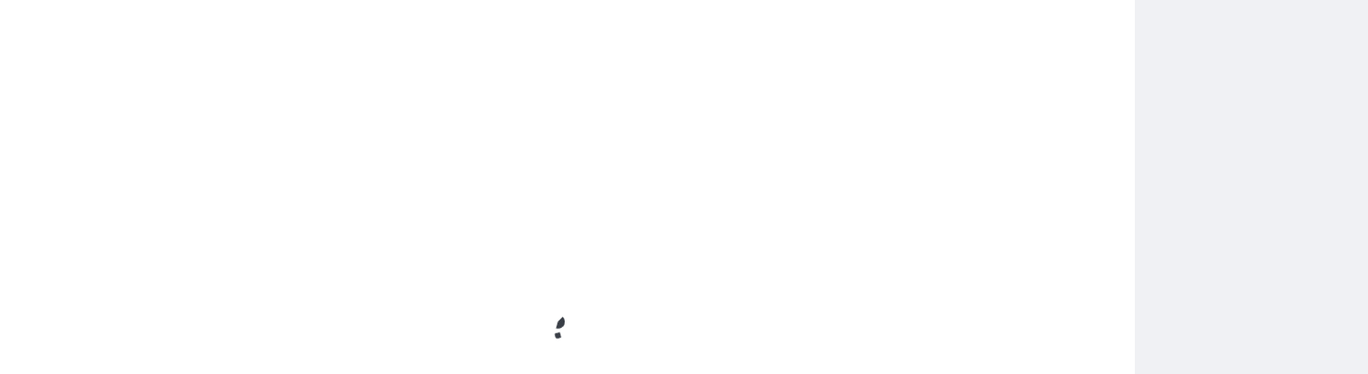

--- FILE ---
content_type: text/html; charset=UTF-8
request_url: https://muzaffarpurcity.com/2014/10/
body_size: 24288
content:
<!doctype html>
<html lang="en-US">
<head>
	<meta charset="UTF-8">
	<meta name="viewport" content="width=device-width, initial-scale=1">
	<link rel="profile" href="https://gmpg.org/xfn/11">

	<title>January 30, 2026 | Muzaffarpur City</title>
<meta name='robots' content='max-image-preview:large' />
	<style>img:is([sizes="auto" i], [sizes^="auto," i]) { contain-intrinsic-size: 3000px 1500px }</style>
	<link rel='dns-prefetch' href='//www.googletagmanager.com' />
<link rel='dns-prefetch' href='//stats.wp.com' />
<link rel='dns-prefetch' href='//v0.wordpress.com' />
<link rel='dns-prefetch' href='//widgets.wp.com' />
<link rel='dns-prefetch' href='//s0.wp.com' />
<link rel='dns-prefetch' href='//0.gravatar.com' />
<link rel='dns-prefetch' href='//1.gravatar.com' />
<link rel='dns-prefetch' href='//2.gravatar.com' />
<link rel='dns-prefetch' href='//jetpack.wordpress.com' />
<link rel='dns-prefetch' href='//public-api.wordpress.com' />
<link rel='dns-prefetch' href='//pagead2.googlesyndication.com' />
<link rel='preconnect' href='//i0.wp.com' />
<link rel='preconnect' href='//c0.wp.com' />
<link rel="alternate" type="application/rss+xml" title="Muzaffarpur City &raquo; Feed" href="https://muzaffarpurcity.com/feed/" />
<link rel="alternate" type="application/rss+xml" title="Muzaffarpur City &raquo; Comments Feed" href="https://muzaffarpurcity.com/comments/feed/" />
<script type="9641a9d1c295ac75d5c74b4a-text/javascript">
window._wpemojiSettings = {"baseUrl":"https:\/\/s.w.org\/images\/core\/emoji\/15.1.0\/72x72\/","ext":".png","svgUrl":"https:\/\/s.w.org\/images\/core\/emoji\/15.1.0\/svg\/","svgExt":".svg","source":{"concatemoji":"https:\/\/muzaffarpurcity.com\/wp-includes\/js\/wp-emoji-release.min.js?ver=6.8.1"}};
/*! This file is auto-generated */
!function(i,n){var o,s,e;function c(e){try{var t={supportTests:e,timestamp:(new Date).valueOf()};sessionStorage.setItem(o,JSON.stringify(t))}catch(e){}}function p(e,t,n){e.clearRect(0,0,e.canvas.width,e.canvas.height),e.fillText(t,0,0);var t=new Uint32Array(e.getImageData(0,0,e.canvas.width,e.canvas.height).data),r=(e.clearRect(0,0,e.canvas.width,e.canvas.height),e.fillText(n,0,0),new Uint32Array(e.getImageData(0,0,e.canvas.width,e.canvas.height).data));return t.every(function(e,t){return e===r[t]})}function u(e,t,n){switch(t){case"flag":return n(e,"\ud83c\udff3\ufe0f\u200d\u26a7\ufe0f","\ud83c\udff3\ufe0f\u200b\u26a7\ufe0f")?!1:!n(e,"\ud83c\uddfa\ud83c\uddf3","\ud83c\uddfa\u200b\ud83c\uddf3")&&!n(e,"\ud83c\udff4\udb40\udc67\udb40\udc62\udb40\udc65\udb40\udc6e\udb40\udc67\udb40\udc7f","\ud83c\udff4\u200b\udb40\udc67\u200b\udb40\udc62\u200b\udb40\udc65\u200b\udb40\udc6e\u200b\udb40\udc67\u200b\udb40\udc7f");case"emoji":return!n(e,"\ud83d\udc26\u200d\ud83d\udd25","\ud83d\udc26\u200b\ud83d\udd25")}return!1}function f(e,t,n){var r="undefined"!=typeof WorkerGlobalScope&&self instanceof WorkerGlobalScope?new OffscreenCanvas(300,150):i.createElement("canvas"),a=r.getContext("2d",{willReadFrequently:!0}),o=(a.textBaseline="top",a.font="600 32px Arial",{});return e.forEach(function(e){o[e]=t(a,e,n)}),o}function t(e){var t=i.createElement("script");t.src=e,t.defer=!0,i.head.appendChild(t)}"undefined"!=typeof Promise&&(o="wpEmojiSettingsSupports",s=["flag","emoji"],n.supports={everything:!0,everythingExceptFlag:!0},e=new Promise(function(e){i.addEventListener("DOMContentLoaded",e,{once:!0})}),new Promise(function(t){var n=function(){try{var e=JSON.parse(sessionStorage.getItem(o));if("object"==typeof e&&"number"==typeof e.timestamp&&(new Date).valueOf()<e.timestamp+604800&&"object"==typeof e.supportTests)return e.supportTests}catch(e){}return null}();if(!n){if("undefined"!=typeof Worker&&"undefined"!=typeof OffscreenCanvas&&"undefined"!=typeof URL&&URL.createObjectURL&&"undefined"!=typeof Blob)try{var e="postMessage("+f.toString()+"("+[JSON.stringify(s),u.toString(),p.toString()].join(",")+"));",r=new Blob([e],{type:"text/javascript"}),a=new Worker(URL.createObjectURL(r),{name:"wpTestEmojiSupports"});return void(a.onmessage=function(e){c(n=e.data),a.terminate(),t(n)})}catch(e){}c(n=f(s,u,p))}t(n)}).then(function(e){for(var t in e)n.supports[t]=e[t],n.supports.everything=n.supports.everything&&n.supports[t],"flag"!==t&&(n.supports.everythingExceptFlag=n.supports.everythingExceptFlag&&n.supports[t]);n.supports.everythingExceptFlag=n.supports.everythingExceptFlag&&!n.supports.flag,n.DOMReady=!1,n.readyCallback=function(){n.DOMReady=!0}}).then(function(){return e}).then(function(){var e;n.supports.everything||(n.readyCallback(),(e=n.source||{}).concatemoji?t(e.concatemoji):e.wpemoji&&e.twemoji&&(t(e.twemoji),t(e.wpemoji)))}))}((window,document),window._wpemojiSettings);
</script>

<link rel='stylesheet' id='pt-cv-public-style-css' href='https://muzaffarpurcity.com/wp-content/plugins/content-views-query-and-display-post-page/public/assets/css/cv.css?ver=4.1' media='all' />
<style id='wp-emoji-styles-inline-css'>

	img.wp-smiley, img.emoji {
		display: inline !important;
		border: none !important;
		box-shadow: none !important;
		height: 1em !important;
		width: 1em !important;
		margin: 0 0.07em !important;
		vertical-align: -0.1em !important;
		background: none !important;
		padding: 0 !important;
	}
</style>
<link rel='stylesheet' id='wp-block-library-css' href='https://c0.wp.com/c/6.8.1/wp-includes/css/dist/block-library/style.min.css' media='all' />
<style id='wp-block-library-theme-inline-css'>
.wp-block-audio :where(figcaption){color:#555;font-size:13px;text-align:center}.is-dark-theme .wp-block-audio :where(figcaption){color:#ffffffa6}.wp-block-audio{margin:0 0 1em}.wp-block-code{border:1px solid #ccc;border-radius:4px;font-family:Menlo,Consolas,monaco,monospace;padding:.8em 1em}.wp-block-embed :where(figcaption){color:#555;font-size:13px;text-align:center}.is-dark-theme .wp-block-embed :where(figcaption){color:#ffffffa6}.wp-block-embed{margin:0 0 1em}.blocks-gallery-caption{color:#555;font-size:13px;text-align:center}.is-dark-theme .blocks-gallery-caption{color:#ffffffa6}:root :where(.wp-block-image figcaption){color:#555;font-size:13px;text-align:center}.is-dark-theme :root :where(.wp-block-image figcaption){color:#ffffffa6}.wp-block-image{margin:0 0 1em}.wp-block-pullquote{border-bottom:4px solid;border-top:4px solid;color:currentColor;margin-bottom:1.75em}.wp-block-pullquote cite,.wp-block-pullquote footer,.wp-block-pullquote__citation{color:currentColor;font-size:.8125em;font-style:normal;text-transform:uppercase}.wp-block-quote{border-left:.25em solid;margin:0 0 1.75em;padding-left:1em}.wp-block-quote cite,.wp-block-quote footer{color:currentColor;font-size:.8125em;font-style:normal;position:relative}.wp-block-quote:where(.has-text-align-right){border-left:none;border-right:.25em solid;padding-left:0;padding-right:1em}.wp-block-quote:where(.has-text-align-center){border:none;padding-left:0}.wp-block-quote.is-large,.wp-block-quote.is-style-large,.wp-block-quote:where(.is-style-plain){border:none}.wp-block-search .wp-block-search__label{font-weight:700}.wp-block-search__button{border:1px solid #ccc;padding:.375em .625em}:where(.wp-block-group.has-background){padding:1.25em 2.375em}.wp-block-separator.has-css-opacity{opacity:.4}.wp-block-separator{border:none;border-bottom:2px solid;margin-left:auto;margin-right:auto}.wp-block-separator.has-alpha-channel-opacity{opacity:1}.wp-block-separator:not(.is-style-wide):not(.is-style-dots){width:100px}.wp-block-separator.has-background:not(.is-style-dots){border-bottom:none;height:1px}.wp-block-separator.has-background:not(.is-style-wide):not(.is-style-dots){height:2px}.wp-block-table{margin:0 0 1em}.wp-block-table td,.wp-block-table th{word-break:normal}.wp-block-table :where(figcaption){color:#555;font-size:13px;text-align:center}.is-dark-theme .wp-block-table :where(figcaption){color:#ffffffa6}.wp-block-video :where(figcaption){color:#555;font-size:13px;text-align:center}.is-dark-theme .wp-block-video :where(figcaption){color:#ffffffa6}.wp-block-video{margin:0 0 1em}:root :where(.wp-block-template-part.has-background){margin-bottom:0;margin-top:0;padding:1.25em 2.375em}
</style>
<style id='classic-theme-styles-inline-css'>
/*! This file is auto-generated */
.wp-block-button__link{color:#fff;background-color:#32373c;border-radius:9999px;box-shadow:none;text-decoration:none;padding:calc(.667em + 2px) calc(1.333em + 2px);font-size:1.125em}.wp-block-file__button{background:#32373c;color:#fff;text-decoration:none}
</style>
<link rel='stylesheet' id='mediaelement-css' href='https://c0.wp.com/c/6.8.1/wp-includes/js/mediaelement/mediaelementplayer-legacy.min.css' media='all' />
<link rel='stylesheet' id='wp-mediaelement-css' href='https://c0.wp.com/c/6.8.1/wp-includes/js/mediaelement/wp-mediaelement.min.css' media='all' />
<style id='jetpack-sharing-buttons-style-inline-css'>
.jetpack-sharing-buttons__services-list{display:flex;flex-direction:row;flex-wrap:wrap;gap:0;list-style-type:none;margin:5px;padding:0}.jetpack-sharing-buttons__services-list.has-small-icon-size{font-size:12px}.jetpack-sharing-buttons__services-list.has-normal-icon-size{font-size:16px}.jetpack-sharing-buttons__services-list.has-large-icon-size{font-size:24px}.jetpack-sharing-buttons__services-list.has-huge-icon-size{font-size:36px}@media print{.jetpack-sharing-buttons__services-list{display:none!important}}.editor-styles-wrapper .wp-block-jetpack-sharing-buttons{gap:0;padding-inline-start:0}ul.jetpack-sharing-buttons__services-list.has-background{padding:1.25em 2.375em}
</style>
<style id='global-styles-inline-css'>
:root{--wp--preset--aspect-ratio--square: 1;--wp--preset--aspect-ratio--4-3: 4/3;--wp--preset--aspect-ratio--3-4: 3/4;--wp--preset--aspect-ratio--3-2: 3/2;--wp--preset--aspect-ratio--2-3: 2/3;--wp--preset--aspect-ratio--16-9: 16/9;--wp--preset--aspect-ratio--9-16: 9/16;--wp--preset--color--black: #000000;--wp--preset--color--cyan-bluish-gray: #abb8c3;--wp--preset--color--white: #ffffff;--wp--preset--color--pale-pink: #f78da7;--wp--preset--color--vivid-red: #cf2e2e;--wp--preset--color--luminous-vivid-orange: #ff6900;--wp--preset--color--luminous-vivid-amber: #fcb900;--wp--preset--color--light-green-cyan: #7bdcb5;--wp--preset--color--vivid-green-cyan: #00d084;--wp--preset--color--pale-cyan-blue: #8ed1fc;--wp--preset--color--vivid-cyan-blue: #0693e3;--wp--preset--color--vivid-purple: #9b51e0;--wp--preset--gradient--vivid-cyan-blue-to-vivid-purple: linear-gradient(135deg,rgba(6,147,227,1) 0%,rgb(155,81,224) 100%);--wp--preset--gradient--light-green-cyan-to-vivid-green-cyan: linear-gradient(135deg,rgb(122,220,180) 0%,rgb(0,208,130) 100%);--wp--preset--gradient--luminous-vivid-amber-to-luminous-vivid-orange: linear-gradient(135deg,rgba(252,185,0,1) 0%,rgba(255,105,0,1) 100%);--wp--preset--gradient--luminous-vivid-orange-to-vivid-red: linear-gradient(135deg,rgba(255,105,0,1) 0%,rgb(207,46,46) 100%);--wp--preset--gradient--very-light-gray-to-cyan-bluish-gray: linear-gradient(135deg,rgb(238,238,238) 0%,rgb(169,184,195) 100%);--wp--preset--gradient--cool-to-warm-spectrum: linear-gradient(135deg,rgb(74,234,220) 0%,rgb(151,120,209) 20%,rgb(207,42,186) 40%,rgb(238,44,130) 60%,rgb(251,105,98) 80%,rgb(254,248,76) 100%);--wp--preset--gradient--blush-light-purple: linear-gradient(135deg,rgb(255,206,236) 0%,rgb(152,150,240) 100%);--wp--preset--gradient--blush-bordeaux: linear-gradient(135deg,rgb(254,205,165) 0%,rgb(254,45,45) 50%,rgb(107,0,62) 100%);--wp--preset--gradient--luminous-dusk: linear-gradient(135deg,rgb(255,203,112) 0%,rgb(199,81,192) 50%,rgb(65,88,208) 100%);--wp--preset--gradient--pale-ocean: linear-gradient(135deg,rgb(255,245,203) 0%,rgb(182,227,212) 50%,rgb(51,167,181) 100%);--wp--preset--gradient--electric-grass: linear-gradient(135deg,rgb(202,248,128) 0%,rgb(113,206,126) 100%);--wp--preset--gradient--midnight: linear-gradient(135deg,rgb(2,3,129) 0%,rgb(40,116,252) 100%);--wp--preset--font-size--small: 13px;--wp--preset--font-size--medium: 20px;--wp--preset--font-size--large: 36px;--wp--preset--font-size--x-large: 42px;--wp--preset--spacing--20: 0.44rem;--wp--preset--spacing--30: 0.67rem;--wp--preset--spacing--40: 1rem;--wp--preset--spacing--50: 1.5rem;--wp--preset--spacing--60: 2.25rem;--wp--preset--spacing--70: 3.38rem;--wp--preset--spacing--80: 5.06rem;--wp--preset--shadow--natural: 6px 6px 9px rgba(0, 0, 0, 0.2);--wp--preset--shadow--deep: 12px 12px 50px rgba(0, 0, 0, 0.4);--wp--preset--shadow--sharp: 6px 6px 0px rgba(0, 0, 0, 0.2);--wp--preset--shadow--outlined: 6px 6px 0px -3px rgba(255, 255, 255, 1), 6px 6px rgba(0, 0, 0, 1);--wp--preset--shadow--crisp: 6px 6px 0px rgba(0, 0, 0, 1);}:where(.is-layout-flex){gap: 0.5em;}:where(.is-layout-grid){gap: 0.5em;}body .is-layout-flex{display: flex;}.is-layout-flex{flex-wrap: wrap;align-items: center;}.is-layout-flex > :is(*, div){margin: 0;}body .is-layout-grid{display: grid;}.is-layout-grid > :is(*, div){margin: 0;}:where(.wp-block-columns.is-layout-flex){gap: 2em;}:where(.wp-block-columns.is-layout-grid){gap: 2em;}:where(.wp-block-post-template.is-layout-flex){gap: 1.25em;}:where(.wp-block-post-template.is-layout-grid){gap: 1.25em;}.has-black-color{color: var(--wp--preset--color--black) !important;}.has-cyan-bluish-gray-color{color: var(--wp--preset--color--cyan-bluish-gray) !important;}.has-white-color{color: var(--wp--preset--color--white) !important;}.has-pale-pink-color{color: var(--wp--preset--color--pale-pink) !important;}.has-vivid-red-color{color: var(--wp--preset--color--vivid-red) !important;}.has-luminous-vivid-orange-color{color: var(--wp--preset--color--luminous-vivid-orange) !important;}.has-luminous-vivid-amber-color{color: var(--wp--preset--color--luminous-vivid-amber) !important;}.has-light-green-cyan-color{color: var(--wp--preset--color--light-green-cyan) !important;}.has-vivid-green-cyan-color{color: var(--wp--preset--color--vivid-green-cyan) !important;}.has-pale-cyan-blue-color{color: var(--wp--preset--color--pale-cyan-blue) !important;}.has-vivid-cyan-blue-color{color: var(--wp--preset--color--vivid-cyan-blue) !important;}.has-vivid-purple-color{color: var(--wp--preset--color--vivid-purple) !important;}.has-black-background-color{background-color: var(--wp--preset--color--black) !important;}.has-cyan-bluish-gray-background-color{background-color: var(--wp--preset--color--cyan-bluish-gray) !important;}.has-white-background-color{background-color: var(--wp--preset--color--white) !important;}.has-pale-pink-background-color{background-color: var(--wp--preset--color--pale-pink) !important;}.has-vivid-red-background-color{background-color: var(--wp--preset--color--vivid-red) !important;}.has-luminous-vivid-orange-background-color{background-color: var(--wp--preset--color--luminous-vivid-orange) !important;}.has-luminous-vivid-amber-background-color{background-color: var(--wp--preset--color--luminous-vivid-amber) !important;}.has-light-green-cyan-background-color{background-color: var(--wp--preset--color--light-green-cyan) !important;}.has-vivid-green-cyan-background-color{background-color: var(--wp--preset--color--vivid-green-cyan) !important;}.has-pale-cyan-blue-background-color{background-color: var(--wp--preset--color--pale-cyan-blue) !important;}.has-vivid-cyan-blue-background-color{background-color: var(--wp--preset--color--vivid-cyan-blue) !important;}.has-vivid-purple-background-color{background-color: var(--wp--preset--color--vivid-purple) !important;}.has-black-border-color{border-color: var(--wp--preset--color--black) !important;}.has-cyan-bluish-gray-border-color{border-color: var(--wp--preset--color--cyan-bluish-gray) !important;}.has-white-border-color{border-color: var(--wp--preset--color--white) !important;}.has-pale-pink-border-color{border-color: var(--wp--preset--color--pale-pink) !important;}.has-vivid-red-border-color{border-color: var(--wp--preset--color--vivid-red) !important;}.has-luminous-vivid-orange-border-color{border-color: var(--wp--preset--color--luminous-vivid-orange) !important;}.has-luminous-vivid-amber-border-color{border-color: var(--wp--preset--color--luminous-vivid-amber) !important;}.has-light-green-cyan-border-color{border-color: var(--wp--preset--color--light-green-cyan) !important;}.has-vivid-green-cyan-border-color{border-color: var(--wp--preset--color--vivid-green-cyan) !important;}.has-pale-cyan-blue-border-color{border-color: var(--wp--preset--color--pale-cyan-blue) !important;}.has-vivid-cyan-blue-border-color{border-color: var(--wp--preset--color--vivid-cyan-blue) !important;}.has-vivid-purple-border-color{border-color: var(--wp--preset--color--vivid-purple) !important;}.has-vivid-cyan-blue-to-vivid-purple-gradient-background{background: var(--wp--preset--gradient--vivid-cyan-blue-to-vivid-purple) !important;}.has-light-green-cyan-to-vivid-green-cyan-gradient-background{background: var(--wp--preset--gradient--light-green-cyan-to-vivid-green-cyan) !important;}.has-luminous-vivid-amber-to-luminous-vivid-orange-gradient-background{background: var(--wp--preset--gradient--luminous-vivid-amber-to-luminous-vivid-orange) !important;}.has-luminous-vivid-orange-to-vivid-red-gradient-background{background: var(--wp--preset--gradient--luminous-vivid-orange-to-vivid-red) !important;}.has-very-light-gray-to-cyan-bluish-gray-gradient-background{background: var(--wp--preset--gradient--very-light-gray-to-cyan-bluish-gray) !important;}.has-cool-to-warm-spectrum-gradient-background{background: var(--wp--preset--gradient--cool-to-warm-spectrum) !important;}.has-blush-light-purple-gradient-background{background: var(--wp--preset--gradient--blush-light-purple) !important;}.has-blush-bordeaux-gradient-background{background: var(--wp--preset--gradient--blush-bordeaux) !important;}.has-luminous-dusk-gradient-background{background: var(--wp--preset--gradient--luminous-dusk) !important;}.has-pale-ocean-gradient-background{background: var(--wp--preset--gradient--pale-ocean) !important;}.has-electric-grass-gradient-background{background: var(--wp--preset--gradient--electric-grass) !important;}.has-midnight-gradient-background{background: var(--wp--preset--gradient--midnight) !important;}.has-small-font-size{font-size: var(--wp--preset--font-size--small) !important;}.has-medium-font-size{font-size: var(--wp--preset--font-size--medium) !important;}.has-large-font-size{font-size: var(--wp--preset--font-size--large) !important;}.has-x-large-font-size{font-size: var(--wp--preset--font-size--x-large) !important;}
:where(.wp-block-post-template.is-layout-flex){gap: 1.25em;}:where(.wp-block-post-template.is-layout-grid){gap: 1.25em;}
:where(.wp-block-columns.is-layout-flex){gap: 2em;}:where(.wp-block-columns.is-layout-grid){gap: 2em;}
:root :where(.wp-block-pullquote){font-size: 1.5em;line-height: 1.6;}
</style>
<link rel='stylesheet' id='contact-form-7-css' href='https://muzaffarpurcity.com/wp-content/plugins/contact-form-7/includes/css/styles.css?ver=6.0.6' media='all' />
<link rel='stylesheet' id='lightSlider-css' href='https://muzaffarpurcity.com/wp-content/plugins/hootkit/assets/lightSlider.min.css?ver=1.1.2' media='' />
<link rel='stylesheet' id='font-awesome-css' href='https://muzaffarpurcity.com/wp-content/plugins/hootkit/assets/font-awesome.min.css?ver=5.0.10' media='' />
<link rel='stylesheet' id='hootkit-css' href='https://muzaffarpurcity.com/wp-content/plugins/hootkit/assets/hootkit.css?ver=2.0.20' media='' />
<link rel='stylesheet' id='ace-news-slick-css-css' href='https://muzaffarpurcity.com/wp-content/themes/ace-news/assets/css/slick.min.css?ver=1.8.0' media='all' />
<link rel='stylesheet' id='ace-news-fontawesome-css-css' href='https://muzaffarpurcity.com/wp-content/themes/ace-news/assets/css/fontawesome.min.css?ver=6.4.2' media='all' />
<link rel='stylesheet' id='ace-news-google-fonts-css' href='https://muzaffarpurcity.com/wp-content/fonts/f5f36e2f0061506996ecf9964c5b5972.css' media='all' />
<link rel='stylesheet' id='ace-news-style-css' href='https://muzaffarpurcity.com/wp-content/themes/ace-news/style.css?ver=1.1.2' media='all' />
<style id='ace-news-style-inline-css'>

    /* Color */
    :root {
        --site-title-color: #f10015;
    }
    
    /* Typograhpy */
    :root {
        --font-heading: "Gelasio", serif;
        --font-main: -apple-system, BlinkMacSystemFont,"Proza Libre", "Segoe UI", Roboto, Oxygen-Sans, Ubuntu, Cantarell, "Helvetica Neue", sans-serif;
    }

    body,
	button, input, select, optgroup, textarea {
        font-family: "Proza Libre", serif;
	}

	.site-title a {
        font-family: "Headland One", serif;
	}
    
	.site-description {
        font-family: "Aleo", serif;
	}
    
</style>
<link rel='stylesheet' id='jetpack_likes-css' href='https://c0.wp.com/p/jetpack/14.6/modules/likes/style.css' media='all' />
<style id='akismet-widget-style-inline-css'>

			.a-stats {
				--akismet-color-mid-green: #357b49;
				--akismet-color-white: #fff;
				--akismet-color-light-grey: #f6f7f7;

				max-width: 350px;
				width: auto;
			}

			.a-stats * {
				all: unset;
				box-sizing: border-box;
			}

			.a-stats strong {
				font-weight: 600;
			}

			.a-stats a.a-stats__link,
			.a-stats a.a-stats__link:visited,
			.a-stats a.a-stats__link:active {
				background: var(--akismet-color-mid-green);
				border: none;
				box-shadow: none;
				border-radius: 8px;
				color: var(--akismet-color-white);
				cursor: pointer;
				display: block;
				font-family: -apple-system, BlinkMacSystemFont, 'Segoe UI', 'Roboto', 'Oxygen-Sans', 'Ubuntu', 'Cantarell', 'Helvetica Neue', sans-serif;
				font-weight: 500;
				padding: 12px;
				text-align: center;
				text-decoration: none;
				transition: all 0.2s ease;
			}

			/* Extra specificity to deal with TwentyTwentyOne focus style */
			.widget .a-stats a.a-stats__link:focus {
				background: var(--akismet-color-mid-green);
				color: var(--akismet-color-white);
				text-decoration: none;
			}

			.a-stats a.a-stats__link:hover {
				filter: brightness(110%);
				box-shadow: 0 4px 12px rgba(0, 0, 0, 0.06), 0 0 2px rgba(0, 0, 0, 0.16);
			}

			.a-stats .count {
				color: var(--akismet-color-white);
				display: block;
				font-size: 1.5em;
				line-height: 1.4;
				padding: 0 13px;
				white-space: nowrap;
			}
		
</style>
<script src="https://c0.wp.com/c/6.8.1/wp-includes/js/jquery/jquery.min.js" id="jquery-core-js" type="9641a9d1c295ac75d5c74b4a-text/javascript"></script>
<script src="https://c0.wp.com/c/6.8.1/wp-includes/js/jquery/jquery-migrate.min.js" id="jquery-migrate-js" type="9641a9d1c295ac75d5c74b4a-text/javascript"></script>
<script src="https://muzaffarpurcity.com/wp-content/themes/ace-news/assets/js/custom.min.js?ver=1" id="ace-news-custom-script-js" type="9641a9d1c295ac75d5c74b4a-text/javascript"></script>

<!-- Google tag (gtag.js) snippet added by Site Kit -->

<!-- Google Analytics snippet added by Site Kit -->
<script src="https://www.googletagmanager.com/gtag/js?id=GT-PL9QD24" id="google_gtagjs-js" async type="9641a9d1c295ac75d5c74b4a-text/javascript"></script>
<script id="google_gtagjs-js-after" type="9641a9d1c295ac75d5c74b4a-text/javascript">
window.dataLayer = window.dataLayer || [];function gtag(){dataLayer.push(arguments);}
gtag("set","linker",{"domains":["muzaffarpurcity.com"]});
gtag("js", new Date());
gtag("set", "developer_id.dZTNiMT", true);
gtag("config", "GT-PL9QD24");
</script>

<!-- End Google tag (gtag.js) snippet added by Site Kit -->
<link rel="https://api.w.org/" href="https://muzaffarpurcity.com/wp-json/" /><link rel="EditURI" type="application/rsd+xml" title="RSD" href="https://muzaffarpurcity.com/xmlrpc.php?rsd" />
<meta name="generator" content="WordPress 6.8.1" />
<meta name="generator" content="Site Kit by Google 1.153.0" />        
        <script type="9641a9d1c295ac75d5c74b4a-text/javascript" language="javascript">
			function jps_custom_functions_set_1(){
							}
		</script>
	
		<style type="text/css">
				div.page-links{
			display:none !important;
		}
			
			
		body .jps-fullpost-link{
	
			display:none;
	
		}
		
		
	
				
	
		</style>
	
			<style>img#wpstats{display:none}</style>
		
<style type="text/css" id="breadcrumb-trail-css">.breadcrumbs ul li::after {content: "/";}</style>

<!-- Google AdSense meta tags added by Site Kit -->
<meta name="google-adsense-platform-account" content="ca-host-pub-2644536267352236">
<meta name="google-adsense-platform-domain" content="sitekit.withgoogle.com">
<!-- End Google AdSense meta tags added by Site Kit -->
<!-- SEO meta tags powered by SmartCrawl https://wpmudev.com/project/smartcrawl-wordpress-seo/ -->
<link rel="canonical" href="https://muzaffarpurcity.com/2014/10/" />
<script type="application/ld+json">{"@context":"https:\/\/schema.org","@graph":[{"@type":"Organization","@id":"https:\/\/muzaffarpurcity.com\/#schema-publishing-organization","url":"https:\/\/muzaffarpurcity.com","name":"Muzaffarpur City"},{"@type":"WebSite","@id":"https:\/\/muzaffarpurcity.com\/#schema-website","url":"https:\/\/muzaffarpurcity.com","name":"Muzaffarpur City : Breaking News","encoding":"UTF-8","potentialAction":{"@type":"SearchAction","target":"https:\/\/muzaffarpurcity.com\/search\/{search_term_string}\/","query-input":"required name=search_term_string"}},{"@type":"CollectionPage","@id":"https:\/\/muzaffarpurcity.com\/2014\/10\/#schema-webpage","isPartOf":{"@id":"https:\/\/muzaffarpurcity.com\/#schema-website"},"publisher":{"@id":"https:\/\/muzaffarpurcity.com\/#schema-publishing-organization"},"url":"https:\/\/muzaffarpurcity.com\/2014\/10\/","mainEntity":{"@type":"ItemList","itemListElement":[{"@type":"ListItem","position":"1","url":"https:\/\/muzaffarpurcity.com\/shubham-swaraj-on-the-hotseat-of-kbc-from-muzaffarpur\/"},{"@type":"ListItem","position":"2","url":"https:\/\/muzaffarpurcity.com\/dhanteras-celebration-in-muzaffarpur\/"},{"@type":"ListItem","position":"3","url":"https:\/\/muzaffarpurcity.com\/watch-bang-bang-movie-in-amar-and-shyam-cinema-hall\/"},{"@type":"ListItem","position":"4","url":"https:\/\/muzaffarpurcity.com\/chhata-bazar-near-gola-durga-puja-pictures\/"},{"@type":"ListItem","position":"5","url":"https:\/\/muzaffarpurcity.com\/maripur-muzaffarpur-durga-puja-photo-2014\/"},{"@type":"ListItem","position":"6","url":"https:\/\/muzaffarpurcity.com\/juran-chapra-maha-maya-ashthan-durga-puja-photo-2014\/"},{"@type":"ListItem","position":"7","url":"https:\/\/muzaffarpurcity.com\/imli-chatti-near-bus-stand-durga-puja-photos-2014\/"},{"@type":"ListItem","position":"8","url":"https:\/\/muzaffarpurcity.com\/mahamaya-ashtan-dharmsala-chowk-durga-puja-pictures-2014\/"}]}},{"@type":"BreadcrumbList","@id":"https:\/\/muzaffarpurcity.com\/2014\/10?year=2014&monthnum=10\/#breadcrumb","itemListElement":[{"@type":"ListItem","position":1,"name":"Home","item":"https:\/\/muzaffarpurcity.com"},{"@type":"ListItem","position":2,"name":"Archive for October 2014"}]}]}</script>
<!-- /SEO -->
      <meta name="onesignal" content="wordpress-plugin"/>
            <script type="9641a9d1c295ac75d5c74b4a-text/javascript">

      window.OneSignalDeferred = window.OneSignalDeferred || [];

      OneSignalDeferred.push(function(OneSignal) {
        var oneSignal_options = {};
        window._oneSignalInitOptions = oneSignal_options;

        oneSignal_options['serviceWorkerParam'] = { scope: '/' };
oneSignal_options['serviceWorkerPath'] = 'OneSignalSDKWorker.js.php';

        OneSignal.Notifications.setDefaultUrl("https://muzaffarpurcity.com");

        oneSignal_options['wordpress'] = true;
oneSignal_options['appId'] = '6fcdbe93-ac9c-4041-8695-d75f8be57b61';
oneSignal_options['allowLocalhostAsSecureOrigin'] = true;
oneSignal_options['welcomeNotification'] = { };
oneSignal_options['welcomeNotification']['title'] = "";
oneSignal_options['welcomeNotification']['message'] = "";
oneSignal_options['path'] = "https://muzaffarpurcity.com/wp-content/plugins/onesignal-free-web-push-notifications/sdk_files/";
oneSignal_options['safari_web_id'] = "web.onesignal.auto.1592f4e8-7629-48b3-b916-fa35b5011e11";
oneSignal_options['promptOptions'] = { };
oneSignal_options['notifyButton'] = { };
oneSignal_options['notifyButton']['enable'] = true;
oneSignal_options['notifyButton']['position'] = 'bottom-left';
oneSignal_options['notifyButton']['theme'] = 'default';
oneSignal_options['notifyButton']['size'] = 'medium';
oneSignal_options['notifyButton']['showCredit'] = true;
oneSignal_options['notifyButton']['text'] = {};
              OneSignal.init(window._oneSignalInitOptions);
              OneSignal.Slidedown.promptPush()      });

      function documentInitOneSignal() {
        var oneSignal_elements = document.getElementsByClassName("OneSignal-prompt");

        var oneSignalLinkClickHandler = function(event) { OneSignal.Notifications.requestPermission(); event.preventDefault(); };        for(var i = 0; i < oneSignal_elements.length; i++)
          oneSignal_elements[i].addEventListener('click', oneSignalLinkClickHandler, false);
      }

      if (document.readyState === 'complete') {
           documentInitOneSignal();
      }
      else {
           window.addEventListener("load", function(event){
               documentInitOneSignal();
          });
      }
    </script>
<meta name="description" content="8 posts published by Muzaffarpur City during October 2014" />

<!-- Google AdSense snippet added by Site Kit -->
<script async src="https://pagead2.googlesyndication.com/pagead/js/adsbygoogle.js?client=ca-pub-2507914328713892&amp;host=ca-host-pub-2644536267352236" crossorigin="anonymous" type="9641a9d1c295ac75d5c74b4a-text/javascript"></script>

<!-- End Google AdSense snippet added by Site Kit -->

<!-- Jetpack Open Graph Tags -->
<meta property="og:type" content="website" />
<meta property="og:title" content="January 30, 2026 | Muzaffarpur City" />
<meta property="og:site_name" content="Muzaffarpur City" />
<meta property="og:image" content="https://i0.wp.com/muzaffarpurcity.com/wp-content/uploads/2018/03/cropped-muzaffarpur-logo.png?fit=512%2C512&#038;ssl=1" />
<meta property="og:image:width" content="512" />
<meta property="og:image:height" content="512" />
<meta property="og:image:alt" content="muzaffarpur logo" />
<meta property="og:locale" content="en_US" />
<meta name="twitter:site" content="@mfpcity" />

<!-- End Jetpack Open Graph Tags -->
<link rel="icon" href="https://i0.wp.com/muzaffarpurcity.com/wp-content/uploads/2018/03/cropped-muzaffarpur-logo.png?fit=32%2C32&#038;ssl=1" sizes="32x32" />
<link rel="icon" href="https://i0.wp.com/muzaffarpurcity.com/wp-content/uploads/2018/03/cropped-muzaffarpur-logo.png?fit=192%2C192&#038;ssl=1" sizes="192x192" />
<link rel="apple-touch-icon" href="https://i0.wp.com/muzaffarpurcity.com/wp-content/uploads/2018/03/cropped-muzaffarpur-logo.png?fit=180%2C180&#038;ssl=1" />
<meta name="msapplication-TileImage" content="https://i0.wp.com/muzaffarpurcity.com/wp-content/uploads/2018/03/cropped-muzaffarpur-logo.png?fit=270%2C270&#038;ssl=1" />
</head>

<body class="archive date wp-embed-responsive wp-theme-ace-news hfeed right-sidebar light-mode sticky-news flash-news-enable">

		<div id="page" class="site">

		<a class="skip-link screen-reader-text" href="#primary">Skip to content</a>

		<div id="loader" class="loader-1">
			<div class="loader-container">
				<div id="preloader">
				</div>
			</div>
		</div><!-- #loader -->

		<header id="masthead" class="site-header">

							<div class="sticky-topbar">
							<div id="ace_news_flash_news_section" class="ace-news-top-header">
			<div class="section-wrapper">
				<div class="ace-news-top-header-container ">
					<div class="top-header-left">
						<div class="flash-news-section ascendoor-customizer-section">
							<div class="flash-news-wrapper">
								<div class="date">
									<i class="fa-regular fa-calendar-days" aria-hidden="true"></i>
									<span>Jan 30, 2026</span>
								</div>
								<div class="flash-news-area" dir="ltr">
									<div class="marquee" data-pauseOnHover="true" data-speed="30">
										<ul>
																							<li><a href="https://muzaffarpurcity.com/bajaj-finserv-open-demat-account-office-at-kalambagh-chowk-muzaffarpur-call-on-9504183100/">Bajaj Finserv &#8211; Open Demat Account &#8211; Office at Kalambagh Chowk Muzaffarpur &#8211; Call on 9504183100</a></li>
																								<li><a href="https://muzaffarpurcity.com/raj-water-park-nariyar-muzaffarpur/">Raj Water Park Nariyar Muzaffarpur</a></li>
																								<li><a href="https://muzaffarpurcity.com/water-valley-water-park-sherpur-muzaffarpur/">Water Valley Water Park Sherpur Muzaffarpur</a></li>
																								<li><a href="https://muzaffarpurcity.com/enps-for-bpsc-teacher-apply-online-at-mani-square-eservices-kalambagh-chowk/">eNPS for BPSC Teacher &#8211; Apply online at Mani Square Eservices Kalambagh chowk</a></li>
																								<li><a href="https://muzaffarpurcity.com/sahara-india-refund-muzaffarpur-apply-from-mani-square-eservices-kalambagh-chowk/">Sahara India Refund Muzaffarpur &#8211; Apply from Mani Square Eservices Kalambagh chowk</a></li>
																						</ul>
									</div>
								</div>
							</div>
						</div>
					</div>
					<div class="top-header-right">
						<div class="header-social-icon">
							<div class="header-social-icon-container">
								<ul id="menu-social-menu" class="social-links"><li id="menu-item-2270" class="menu-item menu-item-type-custom menu-item-object-custom menu-item-2270"><a href="https://twitter.com/"><span class="screen-reader-text">Twitter</span></a></li>
<li id="menu-item-2271" class="menu-item menu-item-type-custom menu-item-object-custom menu-item-2271"><a href="https://www.facebook.com/"><span class="screen-reader-text">Facebook</span></a></li>
<li id="menu-item-2273" class="menu-item menu-item-type-custom menu-item-object-custom menu-item-2273"><a href="https://www.linkedin.com/"><span class="screen-reader-text">LinkedIn</span></a></li>
<li id="menu-item-2272" class="menu-item menu-item-type-custom menu-item-object-custom menu-item-2272"><a href="https://www.instagram.com/"><span class="screen-reader-text">Instagram</span></a></li>
</ul>							</div>
						</div>
					</div>
				</div>	
			</div>
		</div>
						</div>
			
			
			<div class="ace-news-middle-header ">
								<div class="section-wrapper">
					<div class="ace-news-middle-header-wrapper ">
						<div class="site-branding">
														<div class="site-identity">
																	<p class="site-title"><a href="https://muzaffarpurcity.com/" rel="home">Muzaffarpur City</a></p>
																		<p class="site-description">Latest Muzaffarpur News covering Business, Education, Sports, Crime, Politics &amp; Heritage.</p>
															</div>	
						</div>
													<div class="middle-header-newsadvert">
								<a href="https://free-demat.bajajfinservsecurities.in/?utm_source=Freedom_Plus&#038;referal_code=P9212"><img src="https://muzaffarpurcity.com/wp-content/uploads/2024/04/bajaj-ad.jpg" alt="Bigyapaan Image"></a>
							</div>
											</div>	
				</div>	
			</div>		
			<!-- end of site-branding -->

		<div class="ace-news-navigation">
			<div class="section-wrapper"> 
				<div class="ace-news-navigation-container">
					<nav id="site-navigation" class="main-navigation">
						<button class="menu-toggle" aria-controls="primary-menu" aria-expanded="false">
							<span class="ham-icon"></span>
							<span class="ham-icon"></span>
							<span class="ham-icon"></span>
						</button>
						<div class="navigation-area">
							<div class="menu-primary-menu-container"><ul id="primary-menu" class="menu"><li id="menu-item-2286" class="menu-item menu-item-type-post_type menu-item-object-page menu-item-has-children menu-item-2286"><a href="https://muzaffarpurcity.com/home-2/">Home</a>
<ul class="sub-menu">
	<li id="menu-item-5852" class="menu-item menu-item-type-post_type menu-item-object-page menu-item-5852"><a href="https://muzaffarpurcity.com/passport-seva-kendra-in-muzaffarpur/">Passport Seva Kendra</a></li>
	<li id="menu-item-5851" class="menu-item menu-item-type-post_type menu-item-object-page menu-item-5851"><a href="https://muzaffarpurcity.com/muzaffarpur-nagar-nigam-election-voter-list-download/">Voter List Download</a></li>
	<li id="menu-item-6034" class="menu-item menu-item-type-post_type menu-item-object-post menu-item-6034"><a href="https://muzaffarpurcity.com/muzaffarpur-dto-driving-licence-apply-online-2/">Driving licence – Apply online</a></li>
</ul>
</li>
<li id="menu-item-5855" class="menu-item menu-item-type-taxonomy menu-item-object-category menu-item-5855"><a href="https://muzaffarpurcity.com/category/recent-news/">Recent News</a></li>
<li id="menu-item-2584" class="menu-item menu-item-type-taxonomy menu-item-object-category menu-item-2584"><a href="https://muzaffarpurcity.com/category/photography/">Photography</a></li>
<li id="menu-item-5854" class="menu-item menu-item-type-post_type menu-item-object-page menu-item-has-children menu-item-5854"><a href="https://muzaffarpurcity.com/muzaffarpur-city-guide/">City Guide</a>
<ul class="sub-menu">
	<li id="menu-item-5853" class="menu-item menu-item-type-post_type menu-item-object-page menu-item-5853"><a href="https://muzaffarpurcity.com/muzaffarpur-pincode-of-different-areas/">Pincodes</a></li>
	<li id="menu-item-5848" class="menu-item menu-item-type-post_type menu-item-object-page menu-item-5848"><a href="https://muzaffarpurcity.com/contact/">Contact us</a></li>
</ul>
</li>
<li id="menu-item-13397" class="menu-item menu-item-type-post_type menu-item-object-page menu-item-13397"><a href="https://muzaffarpurcity.com/muzaffarpur-nagar-nigam-my-mmc-all-updates-information/">Nagar Nigam</a></li>
<li id="menu-item-13402" class="menu-item menu-item-type-post_type menu-item-object-page menu-item-has-children menu-item-13402"><a href="https://muzaffarpurcity.com/muzaffarpur-on-my-mind/">Muzaffarpur on My Mind</a>
<ul class="sub-menu">
	<li id="menu-item-13403" class="menu-item menu-item-type-post_type menu-item-object-page menu-item-13403"><a href="https://muzaffarpurcity.com/muzaffarpur-pincode-of-different-areas/">Muzaffarpur Pincode of Different Areas</a></li>
	<li id="menu-item-13404" class="menu-item menu-item-type-post_type menu-item-object-page menu-item-13404"><a href="https://muzaffarpurcity.com/muzaffarpur-pollution-level-live-updates/">Muzaffarpur Pollution Level – Live Updates</a></li>
	<li id="menu-item-13405" class="menu-item menu-item-type-post_type menu-item-object-page menu-item-13405"><a href="https://muzaffarpurcity.com/muzaffarpur-smart-city-e-magazine/">Muzaffarpur Smart City e-Magazine</a></li>
</ul>
</li>
<li id="menu-item-13406" class="menu-item menu-item-type-custom menu-item-object-custom menu-item-has-children menu-item-13406"><a href="#">Temples</a>
<ul class="sub-menu">
	<li id="menu-item-13399" class="menu-item menu-item-type-post_type menu-item-object-page menu-item-13399"><a href="https://muzaffarpurcity.com/garibnathdham-in-garib-nath-dham/">garibnathdham.in बाबा गरीबनाथ धाम Baba Garib Nath Dham</a></li>
	<li id="menu-item-13400" class="menu-item menu-item-type-post_type menu-item-object-page menu-item-13400"><a href="https://muzaffarpurcity.com/maa-banglamukhi-pitambari-sidhi-peeth-mandir-%e0%a4%ae%e0%a4%be%e0%a4%81-%e0%a4%ac%e0%a4%97%e0%a4%b2%e0%a4%be%e0%a4%ae%e0%a5%81%e0%a4%96%e0%a5%80-%e0%a4%ae%e0%a4%82%e0%a4%a6%e0%a4%bf%e0%a4%b0/">Maa Banglamukhi Pitambari Sidhi peeth : माँ बगलामुखी मंदिर</a></li>
	<li id="menu-item-13398" class="menu-item menu-item-type-post_type menu-item-object-page menu-item-13398"><a href="https://muzaffarpurcity.com/raj-rajeshwari-devi-mandir-muzaffarpur/">राज – राजेश्वरी देवी मंदिर – उत्तर बिहार के प्रमुख शक्तिपिठो</a></li>
</ul>
</li>
</ul></div>						</div>
					</nav><!-- #site-navigation -->
					<div class="ace-news-header-search">
						<div class="header-search-wrap">
							<a href="#" class="search-icon"><i class="fa-solid fa-magnifying-glass" aria-hidden="true"></i></a>
							<div class="header-search-form">
								<form role="search" method="get" class="search-form" action="https://muzaffarpurcity.com/">
				<label>
					<span class="screen-reader-text">Search for:</span>
					<input type="search" class="search-field" placeholder="Search &hellip;" value="" name="s" />
				</label>
				<input type="submit" class="search-submit" value="Search" />
			</form>							</div>
						</div>
					</div>
				</div>
			</div>
		</div>
		<!-- end of navigation -->
	</header><!-- #masthead -->

					<div class="ace-news-main-wrapper">
				<div class="section-wrapper">
					<div class="ace-news-container-wrapper">
						<main id="primary" class="site-main">

		
			<header class="page-header">
				<h1 class="page-title">Month: <span>October 2014</span></h1>			</header><!-- .page-header -->
			<div class="blog-archieve-layout grid-layout column-3">
				<article id="post-2534" class="post-2534 post type-post status-publish format-standard hentry category-bulletin category-entertaiment category-exclusive category-information tag-entertainment tag-information tag-muzaffarpur tag-recent-news">
	<div class="main-wrap">
		<div class="blog-post-container grid-layout">
			<div class="blog-post-inner">
								<div class="blog-post-detail">
											<div class="post-categories">
							<span class="cat-links"><a href="https://muzaffarpurcity.com/category/bulletin/" rel="category tag">Bulletin</a> <a href="https://muzaffarpurcity.com/category/entertaiment/" rel="category tag">Entertaiment</a> <a href="https://muzaffarpurcity.com/category/exclusive/" rel="category tag">Exclusive</a> <a href="https://muzaffarpurcity.com/category/information/" rel="category tag">Information</a></span>						</div>
										<h2 class="entry-title"><a href="https://muzaffarpurcity.com/shubham-swaraj-on-the-hotseat-of-kbc-from-muzaffarpur/" rel="bookmark">Shubham Swaraj on the Hotseat of KBC from Muzaffarpur</a></h2>					<div class="post-meta">
						<span class="post-author"><i class="fa-regular fa-pen-to-square" aria-hidden="true"></i><a href="https://muzaffarpurcity.com/author/admin/">Muzaffarpur City</a></span><span class="post-date"><i class="fa-regular fa-calendar-check"  aria-hidden="true"></i><a href="https://muzaffarpurcity.com/shubham-swaraj-on-the-hotseat-of-kbc-from-muzaffarpur/"><time class="entry-date published updated" datetime="2014-10-28T15:52:57+05:30">October 28, 2014</time></a></span>					</div>
					<div class="post-excerpt">
						<p>Here is the second contestant from Muzaffarpur on the Hotseat of KBC in season 8. Earlier we have First Contestant&hellip;</p>
					</div>
				</div>
			</div>
		</div>	
	</div>
</article><!-- #post-2534 -->
<article id="post-2530" class="post-2530 post type-post status-publish format-standard hentry category-bulletin category-festivals category-information category-kalambagh-chowk category-kalyani category-neem-chowk category-news-from-chowks category-people category-recent-news category-religion tag-festivals tag-information tag-people tag-recent-news tag-religion tag-showroom">
	<div class="main-wrap">
		<div class="blog-post-container grid-layout">
			<div class="blog-post-inner">
								<div class="blog-post-detail">
											<div class="post-categories">
							<span class="cat-links"><a href="https://muzaffarpurcity.com/category/bulletin/" rel="category tag">Bulletin</a> <a href="https://muzaffarpurcity.com/category/festivals/" rel="category tag">Festivals</a> <a href="https://muzaffarpurcity.com/category/information/" rel="category tag">Information</a> <a href="https://muzaffarpurcity.com/category/kalambagh-chowk/" rel="category tag">Kalambagh Chowk</a> <a href="https://muzaffarpurcity.com/category/kalyani/" rel="category tag">Kalyani</a> <a href="https://muzaffarpurcity.com/category/neem-chowk/" rel="category tag">Neem Chowk</a> <a href="https://muzaffarpurcity.com/category/news-from-chowks/" rel="category tag">News from Chowks</a> <a href="https://muzaffarpurcity.com/category/people/" rel="category tag">People</a> <a href="https://muzaffarpurcity.com/category/recent-news/" rel="category tag">Recent News</a> <a href="https://muzaffarpurcity.com/category/religion/" rel="category tag">Religion</a></span>						</div>
										<h2 class="entry-title"><a href="https://muzaffarpurcity.com/dhanteras-celebration-in-muzaffarpur/" rel="bookmark">Dhanteras Celebration in Muzaffarpur</a></h2>					<div class="post-meta">
						<span class="post-author"><i class="fa-regular fa-pen-to-square" aria-hidden="true"></i><a href="https://muzaffarpurcity.com/author/admin/">Muzaffarpur City</a></span><span class="post-date"><i class="fa-regular fa-calendar-check"  aria-hidden="true"></i><a href="https://muzaffarpurcity.com/dhanteras-celebration-in-muzaffarpur/"><time class="entry-date published updated" datetime="2014-10-21T03:57:40+05:30">October 21, 2014</time></a></span>					</div>
					<div class="post-excerpt">
						<p>Its Festival time, Dipawali  is on 23rd of October. on the 21st of October . Dhanteras ( Hindi : धनतेरस,&hellip;</p>
					</div>
				</div>
			</div>
		</div>	
	</div>
</article><!-- #post-2530 -->
<article id="post-2523" class="post-2523 post type-post status-publish format-standard hentry category-amar category-cinema-2 category-entertaiment category-films category-movies category-multiplex category-shayam-cinema tag-cinema tag-entertainment tag-film tag-movies tag-multiplex tag-muzaffarpur">
	<div class="main-wrap">
		<div class="blog-post-container grid-layout">
			<div class="blog-post-inner">
								<div class="blog-post-detail">
											<div class="post-categories">
							<span class="cat-links"><a href="https://muzaffarpurcity.com/category/amar/" rel="category tag">Amar</a> <a href="https://muzaffarpurcity.com/category/cinema-2/" rel="category tag">Cinema Hall</a> <a href="https://muzaffarpurcity.com/category/entertaiment/" rel="category tag">Entertaiment</a> <a href="https://muzaffarpurcity.com/category/films/" rel="category tag">Films</a> <a href="https://muzaffarpurcity.com/category/movies/" rel="category tag">Movies</a> <a href="https://muzaffarpurcity.com/category/multiplex/" rel="category tag">Multiplex</a> <a href="https://muzaffarpurcity.com/category/shayam-cinema/" rel="category tag">Shayam Cinema</a></span>						</div>
										<h2 class="entry-title"><a href="https://muzaffarpurcity.com/watch-bang-bang-movie-in-amar-and-shyam-cinema-hall/" rel="bookmark">Watch Bang Bang Movie in Amar and Shyam Cinema Hall</a></h2>					<div class="post-meta">
						<span class="post-author"><i class="fa-regular fa-pen-to-square" aria-hidden="true"></i><a href="https://muzaffarpurcity.com/author/admin/">Muzaffarpur City</a></span><span class="post-date"><i class="fa-regular fa-calendar-check"  aria-hidden="true"></i><a href="https://muzaffarpurcity.com/watch-bang-bang-movie-in-amar-and-shyam-cinema-hall/"><time class="entry-date published updated" datetime="2014-10-12T06:23:34+05:30">October 12, 2014</time></a></span>					</div>
					<div class="post-excerpt">
						<p>&nbsp; The Movie Bang Bang is running in Amar and Shyam Cinema Hall. Directed by Siddharth Anand Produced by Fox&hellip;</p>
					</div>
				</div>
			</div>
		</div>	
	</div>
</article><!-- #post-2523 -->
<article id="post-2500" class="post-2500 post type-post status-publish format-standard has-post-thumbnail hentry category-durga-puja category-festivals category-people category-photos category-recent-news category-religion tag-durga-puja tag-festivals tag-film tag-muzaffarpur tag-people tag-recent-news tag-religion">
	<div class="main-wrap">
		<div class="blog-post-container grid-layout">
			<div class="blog-post-inner">
									<div class="blog-post-image">
						
			<a class="post-thumbnail" href="https://muzaffarpurcity.com/chhata-bazar-near-gola-durga-puja-pictures/" aria-hidden="true" tabindex="-1">
				<img width="3000" height="1688" src="https://muzaffarpurcity.com/wp-content/uploads/2017/09/20170927_2320231273980825.jpg" class="attachment-post-thumbnail size-post-thumbnail wp-post-image" alt="Chhata Bazar Near Gola Durga Puja Pictures" decoding="async" fetchpriority="high" srcset="https://i0.wp.com/muzaffarpurcity.com/wp-content/uploads/2017/09/20170927_2320231273980825.jpg?w=3000&amp;ssl=1 3000w, https://i0.wp.com/muzaffarpurcity.com/wp-content/uploads/2017/09/20170927_2320231273980825.jpg?resize=300%2C169&amp;ssl=1 300w, https://i0.wp.com/muzaffarpurcity.com/wp-content/uploads/2017/09/20170927_2320231273980825.jpg?resize=768%2C432&amp;ssl=1 768w, https://i0.wp.com/muzaffarpurcity.com/wp-content/uploads/2017/09/20170927_2320231273980825.jpg?resize=1024%2C576&amp;ssl=1 1024w, https://i0.wp.com/muzaffarpurcity.com/wp-content/uploads/2017/09/20170927_2320231273980825.jpg?w=1280&amp;ssl=1 1280w, https://i0.wp.com/muzaffarpurcity.com/wp-content/uploads/2017/09/20170927_2320231273980825.jpg?w=1920&amp;ssl=1 1920w" sizes="(max-width: 3000px) 100vw, 3000px" data-attachment-id="5904" data-permalink="https://muzaffarpurcity.com/20170927_2320231273980825/" data-orig-file="https://i0.wp.com/muzaffarpurcity.com/wp-content/uploads/2017/09/20170927_2320231273980825.jpg?fit=3000%2C1688&amp;ssl=1" data-orig-size="3000,1688" data-comments-opened="1" data-image-meta="{&quot;aperture&quot;:&quot;0&quot;,&quot;credit&quot;:&quot;&quot;,&quot;camera&quot;:&quot;&quot;,&quot;caption&quot;:&quot;&quot;,&quot;created_timestamp&quot;:&quot;0&quot;,&quot;copyright&quot;:&quot;&quot;,&quot;focal_length&quot;:&quot;0&quot;,&quot;iso&quot;:&quot;0&quot;,&quot;shutter_speed&quot;:&quot;0&quot;,&quot;title&quot;:&quot;&quot;,&quot;orientation&quot;:&quot;0&quot;}" data-image-title="20170927_2320231273980825.jpg" data-image-description="" data-image-caption="" data-medium-file="https://i0.wp.com/muzaffarpurcity.com/wp-content/uploads/2017/09/20170927_2320231273980825.jpg?fit=300%2C169&amp;ssl=1" data-large-file="https://i0.wp.com/muzaffarpurcity.com/wp-content/uploads/2017/09/20170927_2320231273980825.jpg?fit=640%2C360&amp;ssl=1" />			</a>

								</div>
								<div class="blog-post-detail">
											<div class="post-categories">
							<span class="cat-links"><a href="https://muzaffarpurcity.com/category/durga-puja/" rel="category tag">Durga Puja</a> <a href="https://muzaffarpurcity.com/category/festivals/" rel="category tag">Festivals</a> <a href="https://muzaffarpurcity.com/category/people/" rel="category tag">People</a> <a href="https://muzaffarpurcity.com/category/photos/" rel="category tag">Photos</a> <a href="https://muzaffarpurcity.com/category/recent-news/" rel="category tag">Recent News</a> <a href="https://muzaffarpurcity.com/category/religion/" rel="category tag">Religion</a></span>						</div>
										<h2 class="entry-title"><a href="https://muzaffarpurcity.com/chhata-bazar-near-gola-durga-puja-pictures/" rel="bookmark">Chhata Bazar Near Gola Durga Puja Pictures</a></h2>					<div class="post-meta">
						<span class="post-author"><i class="fa-regular fa-pen-to-square" aria-hidden="true"></i><a href="https://muzaffarpurcity.com/author/admin/">Muzaffarpur City</a></span><span class="post-date"><i class="fa-regular fa-calendar-check"  aria-hidden="true"></i><a href="https://muzaffarpurcity.com/chhata-bazar-near-gola-durga-puja-pictures/"><time class="entry-date published" datetime="2014-10-02T01:50:11+05:30">October 2, 2014</time><time class="updated" datetime="2017-09-28T06:40:17+05:30">September 28, 2017</time></a></span>					</div>
					<div class="post-excerpt">
											</div>
				</div>
			</div>
		</div>	
	</div>
</article><!-- #post-2500 -->
<article id="post-2475" class="post-2475 post type-post status-publish format-standard hentry category-durga-puja category-festivals category-information category-people category-photos category-recent-news category-religion tag-durga-puja tag-festivals tag-information tag-muzaffarpur tag-people tag-recent-news tag-religion">
	<div class="main-wrap">
		<div class="blog-post-container grid-layout">
			<div class="blog-post-inner">
								<div class="blog-post-detail">
											<div class="post-categories">
							<span class="cat-links"><a href="https://muzaffarpurcity.com/category/durga-puja/" rel="category tag">Durga Puja</a> <a href="https://muzaffarpurcity.com/category/festivals/" rel="category tag">Festivals</a> <a href="https://muzaffarpurcity.com/category/information/" rel="category tag">Information</a> <a href="https://muzaffarpurcity.com/category/people/" rel="category tag">People</a> <a href="https://muzaffarpurcity.com/category/photos/" rel="category tag">Photos</a> <a href="https://muzaffarpurcity.com/category/recent-news/" rel="category tag">Recent News</a> <a href="https://muzaffarpurcity.com/category/religion/" rel="category tag">Religion</a></span>						</div>
										<h2 class="entry-title"><a href="https://muzaffarpurcity.com/maripur-muzaffarpur-durga-puja-photo-2014/" rel="bookmark">Maripur Muzaffarpur Durga Puja Photo 2014</a></h2>					<div class="post-meta">
						<span class="post-author"><i class="fa-regular fa-pen-to-square" aria-hidden="true"></i><a href="https://muzaffarpurcity.com/author/admin/">Muzaffarpur City</a></span><span class="post-date"><i class="fa-regular fa-calendar-check"  aria-hidden="true"></i><a href="https://muzaffarpurcity.com/maripur-muzaffarpur-durga-puja-photo-2014/"><time class="entry-date published updated" datetime="2014-10-01T20:47:30+05:30">October 1, 2014</time></a></span>					</div>
					<div class="post-excerpt">
											</div>
				</div>
			</div>
		</div>	
	</div>
</article><!-- #post-2475 -->
<article id="post-2466" class="post-2466 post type-post status-publish format-standard hentry category-durga-puja category-festivals category-people category-photos category-recent-news tag-durga-puja tag-festivals tag-muzaffarpur tag-people tag-recent-news tag-religion">
	<div class="main-wrap">
		<div class="blog-post-container grid-layout">
			<div class="blog-post-inner">
								<div class="blog-post-detail">
											<div class="post-categories">
							<span class="cat-links"><a href="https://muzaffarpurcity.com/category/durga-puja/" rel="category tag">Durga Puja</a> <a href="https://muzaffarpurcity.com/category/festivals/" rel="category tag">Festivals</a> <a href="https://muzaffarpurcity.com/category/people/" rel="category tag">People</a> <a href="https://muzaffarpurcity.com/category/photos/" rel="category tag">Photos</a> <a href="https://muzaffarpurcity.com/category/recent-news/" rel="category tag">Recent News</a></span>						</div>
										<h2 class="entry-title"><a href="https://muzaffarpurcity.com/juran-chapra-maha-maya-ashthan-durga-puja-photo-2014/" rel="bookmark">Juran Chapra &#8211; Maha Maya Ashthan- Durga Puja Photo 2014</a></h2>					<div class="post-meta">
						<span class="post-author"><i class="fa-regular fa-pen-to-square" aria-hidden="true"></i><a href="https://muzaffarpurcity.com/author/admin/">Muzaffarpur City</a></span><span class="post-date"><i class="fa-regular fa-calendar-check"  aria-hidden="true"></i><a href="https://muzaffarpurcity.com/juran-chapra-maha-maya-ashthan-durga-puja-photo-2014/"><time class="entry-date published updated" datetime="2014-10-01T20:39:03+05:30">October 1, 2014</time></a></span>					</div>
					<div class="post-excerpt">
											</div>
				</div>
			</div>
		</div>	
	</div>
</article><!-- #post-2466 -->
<article id="post-2459" class="post-2459 post type-post status-publish format-standard hentry category-durga-puja category-festivals category-religion tag-durga-puja tag-festivals tag-muzaffarpur tag-people tag-recent-news tag-religion">
	<div class="main-wrap">
		<div class="blog-post-container grid-layout">
			<div class="blog-post-inner">
								<div class="blog-post-detail">
											<div class="post-categories">
							<span class="cat-links"><a href="https://muzaffarpurcity.com/category/durga-puja/" rel="category tag">Durga Puja</a> <a href="https://muzaffarpurcity.com/category/festivals/" rel="category tag">Festivals</a> <a href="https://muzaffarpurcity.com/category/religion/" rel="category tag">Religion</a></span>						</div>
										<h2 class="entry-title"><a href="https://muzaffarpurcity.com/imli-chatti-near-bus-stand-durga-puja-photos-2014/" rel="bookmark">Imli Chatti &#8211; Near Bus Stand &#8211; Durga Puja Photos 2014</a></h2>					<div class="post-meta">
						<span class="post-author"><i class="fa-regular fa-pen-to-square" aria-hidden="true"></i><a href="https://muzaffarpurcity.com/author/admin/">Muzaffarpur City</a></span><span class="post-date"><i class="fa-regular fa-calendar-check"  aria-hidden="true"></i><a href="https://muzaffarpurcity.com/imli-chatti-near-bus-stand-durga-puja-photos-2014/"><time class="entry-date published updated" datetime="2014-10-01T20:30:04+05:30">October 1, 2014</time></a></span>					</div>
					<div class="post-excerpt">
											</div>
				</div>
			</div>
		</div>	
	</div>
</article><!-- #post-2459 -->
<article id="post-2448" class="post-2448 post type-post status-publish format-standard hentry category-durga-puja category-festivals category-kalambagh-chowk category-kalyani category-neem-chowk category-news-from-chowks category-people category-photos category-recent-news tag-durga-puja tag-festivals tag-muzaffarpur tag-recent-news tag-religion">
	<div class="main-wrap">
		<div class="blog-post-container grid-layout">
			<div class="blog-post-inner">
								<div class="blog-post-detail">
											<div class="post-categories">
							<span class="cat-links"><a href="https://muzaffarpurcity.com/category/durga-puja/" rel="category tag">Durga Puja</a> <a href="https://muzaffarpurcity.com/category/festivals/" rel="category tag">Festivals</a> <a href="https://muzaffarpurcity.com/category/kalambagh-chowk/" rel="category tag">Kalambagh Chowk</a> <a href="https://muzaffarpurcity.com/category/kalyani/" rel="category tag">Kalyani</a> <a href="https://muzaffarpurcity.com/category/neem-chowk/" rel="category tag">Neem Chowk</a> <a href="https://muzaffarpurcity.com/category/news-from-chowks/" rel="category tag">News from Chowks</a> <a href="https://muzaffarpurcity.com/category/people/" rel="category tag">People</a> <a href="https://muzaffarpurcity.com/category/photos/" rel="category tag">Photos</a> <a href="https://muzaffarpurcity.com/category/recent-news/" rel="category tag">Recent News</a></span>						</div>
										<h2 class="entry-title"><a href="https://muzaffarpurcity.com/mahamaya-ashtan-dharmsala-chowk-durga-puja-pictures-2014/" rel="bookmark">Mahamaya Ashtan &#8211; Dharmsala Chowk Durga Puja Pictures 2014</a></h2>					<div class="post-meta">
						<span class="post-author"><i class="fa-regular fa-pen-to-square" aria-hidden="true"></i><a href="https://muzaffarpurcity.com/author/admin/">Muzaffarpur City</a></span><span class="post-date"><i class="fa-regular fa-calendar-check"  aria-hidden="true"></i><a href="https://muzaffarpurcity.com/mahamaya-ashtan-dharmsala-chowk-durga-puja-pictures-2014/"><time class="entry-date published updated" datetime="2014-10-01T20:23:38+05:30">October 1, 2014</time></a></span>					</div>
					<div class="post-excerpt">
											</div>
				</div>
			</div>
		</div>	
	</div>
</article><!-- #post-2448 -->
			</div>
			
	</main><!-- #main -->
	
<aside id="secondary" class="widget-area">
	<section id="block-5" class="widget widget_block widget_search"><form role="search" method="get" action="https://muzaffarpurcity.com/" class="wp-block-search__button-outside wp-block-search__text-button wp-block-search"    ><label class="wp-block-search__label" for="wp-block-search__input-1" >Search</label><div class="wp-block-search__inside-wrapper " ><input class="wp-block-search__input" id="wp-block-search__input-1" placeholder="" value="" type="search" name="s" required /><button aria-label="Search" class="wp-block-search__button wp-element-button" type="submit" >Search</button></div></form></section><section id="block-6" class="widget widget_block"><div class="wp-block-group"><div class="wp-block-group__inner-container is-layout-flow wp-block-group-is-layout-flow"><h2 class="wp-block-heading">Recent Posts</h2><ul class="wp-block-latest-posts__list wp-block-latest-posts"><li><a class="wp-block-latest-posts__post-title" href="https://muzaffarpurcity.com/bajaj-finserv-open-demat-account-office-at-kalambagh-chowk-muzaffarpur-call-on-9504183100/">Bajaj Finserv &#8211; Open Demat Account &#8211; Office at Kalambagh Chowk Muzaffarpur &#8211; Call on 9504183100</a></li>
<li><a class="wp-block-latest-posts__post-title" href="https://muzaffarpurcity.com/raj-water-park-nariyar-muzaffarpur/">Raj Water Park Nariyar Muzaffarpur</a></li>
<li><a class="wp-block-latest-posts__post-title" href="https://muzaffarpurcity.com/water-valley-water-park-sherpur-muzaffarpur/">Water Valley Water Park Sherpur Muzaffarpur</a></li>
<li><a class="wp-block-latest-posts__post-title" href="https://muzaffarpurcity.com/enps-for-bpsc-teacher-apply-online-at-mani-square-eservices-kalambagh-chowk/">eNPS for BPSC Teacher &#8211; Apply online at Mani Square Eservices Kalambagh chowk</a></li>
<li><a class="wp-block-latest-posts__post-title" href="https://muzaffarpurcity.com/sahara-india-refund-muzaffarpur-apply-from-mani-square-eservices-kalambagh-chowk/">Sahara India Refund Muzaffarpur &#8211; Apply from Mani Square Eservices Kalambagh chowk</a></li>
</ul></div></div></section><section id="block-7" class="widget widget_block"><div class="wp-block-group"><div class="wp-block-group__inner-container is-layout-flow wp-block-group-is-layout-flow"><h2 class="wp-block-heading">Recent Comments</h2><ol class="wp-block-latest-comments"><li class="wp-block-latest-comments__comment"><article><footer class="wp-block-latest-comments__comment-meta"><span class="wp-block-latest-comments__comment-author">Shubham Raj</span> on <a class="wp-block-latest-comments__comment-link" href="https://muzaffarpurcity.com/contact/#comment-810">Contact us</a></footer></article></li><li class="wp-block-latest-comments__comment"><article><footer class="wp-block-latest-comments__comment-meta"><span class="wp-block-latest-comments__comment-author">Bidhu Shekhar Singh</span> on <a class="wp-block-latest-comments__comment-link" href="https://muzaffarpurcity.com/champaran-satyagrah-centenary-heritage-walk-relives-gandhis-1917-muzaffarpur-visit/#comment-809">Champaran satyagrah centenary: ‘Heritage walk’ relives Gandhi’s 1917 Muzaffarpur visit</a></footer></article></li><li class="wp-block-latest-comments__comment"><article><footer class="wp-block-latest-comments__comment-meta"><span class="wp-block-latest-comments__comment-author">Saurabh Tiwary</span> on <a class="wp-block-latest-comments__comment-link" href="https://muzaffarpurcity.com/muzaffarpur-municipal-mart-nagar-nigam-mall-at-muzaffarpur/#comment-808">Muzaffarpur Municipal Mart &#8211; Nagar Nigam Mall at Muzaffarpur</a></footer></article></li><li class="wp-block-latest-comments__comment"><article><footer class="wp-block-latest-comments__comment-meta"><span class="wp-block-latest-comments__comment-author">Halder</span> on <a class="wp-block-latest-comments__comment-link" href="https://muzaffarpurcity.com/upgradation-of-muzaffarpur-smart-city-proposal-for-round-iii-submit-your-comments-on-mygov/#comment-795">Upgradation of Muzaffarpur Smart City Proposal for Round-III &#8211; Submit Your Comments on mygov</a></footer></article></li><li class="wp-block-latest-comments__comment"><article><footer class="wp-block-latest-comments__comment-meta"><span class="wp-block-latest-comments__comment-author">Amit Kumar</span> on <a class="wp-block-latest-comments__comment-link" href="https://muzaffarpurcity.com/pm-mall-at-muzaffarpur-located-in-bela-near-amarapali-mall/#comment-793">P&#038;M Mall at Muzaffarpur &#8211; Now Opens &#8211; Located in Bela near Amarapali Mall</a></footer></article></li></ol></div></div></section><section id="block-8" class="widget widget_block"><div class="wp-block-group"><div class="wp-block-group__inner-container is-layout-flow wp-block-group-is-layout-flow"><h2 class="wp-block-heading">Archives</h2><ul class="wp-block-archives-list wp-block-archives">	<li><a href='https://muzaffarpurcity.com/2024/04/'>April 2024</a></li>
	<li><a href='https://muzaffarpurcity.com/2023/11/'>November 2023</a></li>
	<li><a href='https://muzaffarpurcity.com/2023/08/'>August 2023</a></li>
	<li><a href='https://muzaffarpurcity.com/2023/04/'>April 2023</a></li>
	<li><a href='https://muzaffarpurcity.com/2023/01/'>January 2023</a></li>
	<li><a href='https://muzaffarpurcity.com/2022/12/'>December 2022</a></li>
	<li><a href='https://muzaffarpurcity.com/2022/11/'>November 2022</a></li>
	<li><a href='https://muzaffarpurcity.com/2022/10/'>October 2022</a></li>
	<li><a href='https://muzaffarpurcity.com/2022/08/'>August 2022</a></li>
	<li><a href='https://muzaffarpurcity.com/2022/07/'>July 2022</a></li>
	<li><a href='https://muzaffarpurcity.com/2022/06/'>June 2022</a></li>
	<li><a href='https://muzaffarpurcity.com/2022/05/'>May 2022</a></li>
	<li><a href='https://muzaffarpurcity.com/2022/04/'>April 2022</a></li>
	<li><a href='https://muzaffarpurcity.com/2022/03/'>March 2022</a></li>
	<li><a href='https://muzaffarpurcity.com/2022/02/'>February 2022</a></li>
	<li><a href='https://muzaffarpurcity.com/2022/01/'>January 2022</a></li>
	<li><a href='https://muzaffarpurcity.com/2021/12/'>December 2021</a></li>
	<li><a href='https://muzaffarpurcity.com/2021/11/'>November 2021</a></li>
	<li><a href='https://muzaffarpurcity.com/2021/10/'>October 2021</a></li>
	<li><a href='https://muzaffarpurcity.com/2021/08/'>August 2021</a></li>
	<li><a href='https://muzaffarpurcity.com/2021/06/'>June 2021</a></li>
	<li><a href='https://muzaffarpurcity.com/2021/05/'>May 2021</a></li>
	<li><a href='https://muzaffarpurcity.com/2021/04/'>April 2021</a></li>
	<li><a href='https://muzaffarpurcity.com/2021/03/'>March 2021</a></li>
	<li><a href='https://muzaffarpurcity.com/2021/02/'>February 2021</a></li>
	<li><a href='https://muzaffarpurcity.com/2021/01/'>January 2021</a></li>
	<li><a href='https://muzaffarpurcity.com/2020/12/'>December 2020</a></li>
	<li><a href='https://muzaffarpurcity.com/2020/11/'>November 2020</a></li>
	<li><a href='https://muzaffarpurcity.com/2020/10/'>October 2020</a></li>
	<li><a href='https://muzaffarpurcity.com/2020/08/'>August 2020</a></li>
	<li><a href='https://muzaffarpurcity.com/2020/03/'>March 2020</a></li>
	<li><a href='https://muzaffarpurcity.com/2019/10/'>October 2019</a></li>
	<li><a href='https://muzaffarpurcity.com/2019/08/'>August 2019</a></li>
	<li><a href='https://muzaffarpurcity.com/2019/06/'>June 2019</a></li>
	<li><a href='https://muzaffarpurcity.com/2019/04/'>April 2019</a></li>
	<li><a href='https://muzaffarpurcity.com/2018/12/'>December 2018</a></li>
	<li><a href='https://muzaffarpurcity.com/2018/11/'>November 2018</a></li>
	<li><a href='https://muzaffarpurcity.com/2018/10/'>October 2018</a></li>
	<li><a href='https://muzaffarpurcity.com/2018/09/'>September 2018</a></li>
	<li><a href='https://muzaffarpurcity.com/2018/07/'>July 2018</a></li>
	<li><a href='https://muzaffarpurcity.com/2018/06/'>June 2018</a></li>
	<li><a href='https://muzaffarpurcity.com/2018/05/'>May 2018</a></li>
	<li><a href='https://muzaffarpurcity.com/2018/04/'>April 2018</a></li>
	<li><a href='https://muzaffarpurcity.com/2018/01/'>January 2018</a></li>
	<li><a href='https://muzaffarpurcity.com/2017/09/'>September 2017</a></li>
	<li><a href='https://muzaffarpurcity.com/2017/08/'>August 2017</a></li>
	<li><a href='https://muzaffarpurcity.com/2017/07/'>July 2017</a></li>
	<li><a href='https://muzaffarpurcity.com/2017/06/'>June 2017</a></li>
	<li><a href='https://muzaffarpurcity.com/2017/05/'>May 2017</a></li>
	<li><a href='https://muzaffarpurcity.com/2017/04/'>April 2017</a></li>
	<li><a href='https://muzaffarpurcity.com/2017/02/'>February 2017</a></li>
	<li><a href='https://muzaffarpurcity.com/2017/01/'>January 2017</a></li>
	<li><a href='https://muzaffarpurcity.com/2016/12/'>December 2016</a></li>
	<li><a href='https://muzaffarpurcity.com/2016/10/'>October 2016</a></li>
	<li><a href='https://muzaffarpurcity.com/2016/08/'>August 2016</a></li>
	<li><a href='https://muzaffarpurcity.com/2016/07/'>July 2016</a></li>
	<li><a href='https://muzaffarpurcity.com/2016/06/'>June 2016</a></li>
	<li><a href='https://muzaffarpurcity.com/2016/05/'>May 2016</a></li>
	<li><a href='https://muzaffarpurcity.com/2016/04/'>April 2016</a></li>
	<li><a href='https://muzaffarpurcity.com/2016/03/'>March 2016</a></li>
	<li><a href='https://muzaffarpurcity.com/2016/02/'>February 2016</a></li>
	<li><a href='https://muzaffarpurcity.com/2016/01/'>January 2016</a></li>
	<li><a href='https://muzaffarpurcity.com/2015/12/'>December 2015</a></li>
	<li><a href='https://muzaffarpurcity.com/2015/11/'>November 2015</a></li>
	<li><a href='https://muzaffarpurcity.com/2015/10/'>October 2015</a></li>
	<li><a href='https://muzaffarpurcity.com/2015/09/'>September 2015</a></li>
	<li><a href='https://muzaffarpurcity.com/2015/08/'>August 2015</a></li>
	<li><a href='https://muzaffarpurcity.com/2015/07/'>July 2015</a></li>
	<li><a href='https://muzaffarpurcity.com/2015/06/'>June 2015</a></li>
	<li><a href='https://muzaffarpurcity.com/2015/05/'>May 2015</a></li>
	<li><a href='https://muzaffarpurcity.com/2015/04/'>April 2015</a></li>
	<li><a href='https://muzaffarpurcity.com/2015/03/'>March 2015</a></li>
	<li><a href='https://muzaffarpurcity.com/2015/02/'>February 2015</a></li>
	<li><a href='https://muzaffarpurcity.com/2015/01/'>January 2015</a></li>
	<li><a href='https://muzaffarpurcity.com/2014/12/'>December 2014</a></li>
	<li><a href='https://muzaffarpurcity.com/2014/11/'>November 2014</a></li>
	<li><a href='https://muzaffarpurcity.com/2014/10/' aria-current="page">October 2014</a></li>
	<li><a href='https://muzaffarpurcity.com/2014/09/'>September 2014</a></li>
	<li><a href='https://muzaffarpurcity.com/2014/08/'>August 2014</a></li>
	<li><a href='https://muzaffarpurcity.com/2014/07/'>July 2014</a></li>
	<li><a href='https://muzaffarpurcity.com/2014/06/'>June 2014</a></li>
	<li><a href='https://muzaffarpurcity.com/2014/05/'>May 2014</a></li>
	<li><a href='https://muzaffarpurcity.com/2014/04/'>April 2014</a></li>
	<li><a href='https://muzaffarpurcity.com/2014/03/'>March 2014</a></li>
	<li><a href='https://muzaffarpurcity.com/2014/02/'>February 2014</a></li>
	<li><a href='https://muzaffarpurcity.com/2014/01/'>January 2014</a></li>
	<li><a href='https://muzaffarpurcity.com/2013/03/'>March 2013</a></li>
	<li><a href='https://muzaffarpurcity.com/2012/11/'>November 2012</a></li>
	<li><a href='https://muzaffarpurcity.com/2012/10/'>October 2012</a></li>
	<li><a href='https://muzaffarpurcity.com/2012/09/'>September 2012</a></li>
	<li><a href='https://muzaffarpurcity.com/2012/07/'>July 2012</a></li>
	<li><a href='https://muzaffarpurcity.com/2012/05/'>May 2012</a></li>
	<li><a href='https://muzaffarpurcity.com/2012/04/'>April 2012</a></li>
	<li><a href='https://muzaffarpurcity.com/2012/03/'>March 2012</a></li>
	<li><a href='https://muzaffarpurcity.com/2012/02/'>February 2012</a></li>
	<li><a href='https://muzaffarpurcity.com/2011/12/'>December 2011</a></li>
	<li><a href='https://muzaffarpurcity.com/2011/10/'>October 2011</a></li>
	<li><a href='https://muzaffarpurcity.com/2011/09/'>September 2011</a></li>
	<li><a href='https://muzaffarpurcity.com/2011/08/'>August 2011</a></li>
	<li><a href='https://muzaffarpurcity.com/2011/07/'>July 2011</a></li>
	<li><a href='https://muzaffarpurcity.com/2011/06/'>June 2011</a></li>
	<li><a href='https://muzaffarpurcity.com/2011/05/'>May 2011</a></li>
</ul></div></div></section><section id="block-9" class="widget widget_block"><div class="wp-block-group"><div class="wp-block-group__inner-container is-layout-flow wp-block-group-is-layout-flow"><h2 class="wp-block-heading">Categories</h2><ul class="wp-block-categories-list wp-block-categories">	<li class="cat-item cat-item-131"><a href="https://muzaffarpurcity.com/category/102/">10+2</a>
</li>
	<li class="cat-item cat-item-157"><a href="https://muzaffarpurcity.com/category/2012/">2012</a>
</li>
	<li class="cat-item cat-item-383"><a href="https://muzaffarpurcity.com/category/2018/">2018</a>
</li>
	<li class="cat-item cat-item-394"><a href="https://muzaffarpurcity.com/category/2019/">2019</a>
</li>
	<li class="cat-item cat-item-398"><a href="https://muzaffarpurcity.com/category/2020/">2020</a>
</li>
	<li class="cat-item cat-item-490"><a href="https://muzaffarpurcity.com/category/2021/">2021</a>
</li>
	<li class="cat-item cat-item-533"><a href="https://muzaffarpurcity.com/category/2022/">2022</a>
</li>
	<li class="cat-item cat-item-624"><a href="https://muzaffarpurcity.com/category/2023/">2023</a>
</li>
	<li class="cat-item cat-item-529"><a href="https://muzaffarpurcity.com/category/about-muzaffarpur/">About Muzaffarpur</a>
</li>
	<li class="cat-item cat-item-341"><a href="https://muzaffarpurcity.com/category/academy/">Academy</a>
</li>
	<li class="cat-item cat-item-73"><a href="https://muzaffarpurcity.com/category/administration/">Administration</a>
</li>
	<li class="cat-item cat-item-432"><a href="https://muzaffarpurcity.com/category/admission/">ADMISSION</a>
</li>
	<li class="cat-item cat-item-412"><a href="https://muzaffarpurcity.com/category/2020/advertisement/">Advertisement</a>
</li>
	<li class="cat-item cat-item-411"><a href="https://muzaffarpurcity.com/category/2020/advertisemnet/">Advertisemnet</a>
</li>
	<li class="cat-item cat-item-136"><a href="https://muzaffarpurcity.com/category/advocates/">Advocates</a>
</li>
	<li class="cat-item cat-item-530"><a href="https://muzaffarpurcity.com/category/airport/">AirPort</a>
</li>
	<li class="cat-item cat-item-138"><a href="https://muzaffarpurcity.com/category/aishwarya-nigam/">Aishwarya Nigam</a>
</li>
	<li class="cat-item cat-item-2"><a href="https://muzaffarpurcity.com/category/amar/">Amar</a>
</li>
	<li class="cat-item cat-item-536"><a href="https://muzaffarpurcity.com/category/emergency/ambulance-service/">Ambulance Service</a>
</li>
	<li class="cat-item cat-item-104"><a href="https://muzaffarpurcity.com/category/apartments/">Apartments</a>
</li>
	<li class="cat-item cat-item-125"><a href="https://muzaffarpurcity.com/category/apply-online/">Apply Online</a>
</li>
	<li class="cat-item cat-item-504"><a href="https://muzaffarpurcity.com/category/army/">ARMY</a>
</li>
	<li class="cat-item cat-item-502"><a href="https://muzaffarpurcity.com/category/army-reinstatement/">Army reinstatement</a>
</li>
	<li class="cat-item cat-item-36"><a href="https://muzaffarpurcity.com/category/at-a-glance/">At a Glance</a>
</li>
	<li class="cat-item cat-item-166"><a href="https://muzaffarpurcity.com/category/atm/">ATM</a>
</li>
	<li class="cat-item cat-item-335"><a href="https://muzaffarpurcity.com/category/authors/">Authors</a>
</li>
	<li class="cat-item cat-item-168"><a href="https://muzaffarpurcity.com/category/auto-parts-shop-in-muzaffarpur/">Auto Parts Shop in Muzaffarpur</a>
</li>
	<li class="cat-item cat-item-434"><a href="https://muzaffarpurcity.com/category/award/">AWARD</a>
</li>
	<li class="cat-item cat-item-52"><a href="https://muzaffarpurcity.com/category/baba-garib-nath-dham/">Baba Garib Nath Dham</a>
</li>
	<li class="cat-item cat-item-171"><a href="https://muzaffarpurcity.com/category/baba-ramdev-in-muzaffarpur/">Baba Ramdev in Muzaffarpur</a>
</li>
	<li class="cat-item cat-item-120"><a href="https://muzaffarpurcity.com/category/bank/">BANK</a>
</li>
	<li class="cat-item cat-item-170"><a href="https://muzaffarpurcity.com/category/banking-institute/">Banking Institute</a>
</li>
	<li class="cat-item cat-item-631"><a href="https://muzaffarpurcity.com/category/beauty/">Beauty</a>
</li>
	<li class="cat-item cat-item-177"><a href="https://muzaffarpurcity.com/category/bela/">Bela</a>
</li>
	<li class="cat-item cat-item-351"><a href="https://muzaffarpurcity.com/category/bhagwanpur/">Bhagwanpur</a>
</li>
	<li class="cat-item cat-item-436"><a href="https://muzaffarpurcity.com/category/bharat-ratna-dr-ambedkar-award/">Bharat Ratna Dr. Ambedkar Award</a>
</li>
	<li class="cat-item cat-item-348"><a href="https://muzaffarpurcity.com/category/big-bazaar/">Big Bazaar</a>
</li>
	<li class="cat-item cat-item-445"><a href="https://muzaffarpurcity.com/category/bihar/">BIHAR</a>
</li>
	<li class="cat-item cat-item-399"><a href="https://muzaffarpurcity.com/category/bihar-floods/">Bihar Floods</a>
</li>
	<li class="cat-item cat-item-48"><a href="https://muzaffarpurcity.com/category/bihar-university/">Bihar University</a>
</li>
	<li class="cat-item cat-item-438"><a href="https://muzaffarpurcity.com/category/bollywood-actor/">Bollywood Actor</a>
</li>
	<li class="cat-item cat-item-443"><a href="https://muzaffarpurcity.com/category/breaking-news/">Breaking News</a>
</li>
	<li class="cat-item cat-item-179"><a href="https://muzaffarpurcity.com/category/bsnl/">Bsnl</a>
</li>
	<li class="cat-item cat-item-106"><a href="https://muzaffarpurcity.com/category/buildings/">Buildings</a>
</li>
	<li class="cat-item cat-item-12"><a href="https://muzaffarpurcity.com/category/bulletin/">Bulletin</a>
</li>
	<li class="cat-item cat-item-526"><a href="https://muzaffarpurcity.com/category/bus-service-2/">Bus Service</a>
</li>
	<li class="cat-item cat-item-496"><a href="https://muzaffarpurcity.com/category/transport/bus-service/">Bus Service</a>
</li>
	<li class="cat-item cat-item-85"><a href="https://muzaffarpurcity.com/category/business/">Business</a>
</li>
	<li class="cat-item cat-item-364"><a href="https://muzaffarpurcity.com/category/carnival-cinemas/">Carnival Cinemas</a>
</li>
	<li class="cat-item cat-item-75"><a href="https://muzaffarpurcity.com/category/cbse-schools/">CBSE Schools</a>
</li>
	<li class="cat-item cat-item-437"><a href="https://muzaffarpurcity.com/category/celebrity/">Celebrity</a>
</li>
	<li class="cat-item cat-item-163"><a href="https://muzaffarpurcity.com/category/certificates/">Certificates</a>
</li>
	<li class="cat-item cat-item-576"><a href="https://muzaffarpurcity.com/category/charity/">Charity</a>
</li>
	<li class="cat-item cat-item-4"><a href="https://muzaffarpurcity.com/category/cinema-2/">Cinema Hall</a>
</li>
	<li class="cat-item cat-item-524"><a href="https://muzaffarpurcity.com/category/cinepolis/">Cinepolis</a>
</li>
	<li class="cat-item cat-item-527"><a href="https://muzaffarpurcity.com/category/club/">Club</a>
</li>
	<li class="cat-item cat-item-126"><a href="https://muzaffarpurcity.com/category/coaching/">Coaching</a>
</li>
	<li class="cat-item cat-item-40"><a href="https://muzaffarpurcity.com/category/colleges/">Colleges</a>
</li>
	<li class="cat-item cat-item-386"><a href="https://muzaffarpurcity.com/category/complaint-box/">Complaint Box</a>
</li>
	<li class="cat-item cat-item-405"><a href="https://muzaffarpurcity.com/category/construction/">Construction</a>
</li>
	<li class="cat-item cat-item-597"><a href="https://muzaffarpurcity.com/category/contest/">Contest</a>
</li>
	<li class="cat-item cat-item-402"><a href="https://muzaffarpurcity.com/category/corona/">Corona</a>
</li>
	<li class="cat-item cat-item-135"><a href="https://muzaffarpurcity.com/category/court/">Court</a>
</li>
	<li class="cat-item cat-item-401"><a href="https://muzaffarpurcity.com/category/covid19/">COVID19</a>
</li>
	<li class="cat-item cat-item-366"><a href="https://muzaffarpurcity.com/category/cricket/">Cricket</a>
</li>
	<li class="cat-item cat-item-373"><a href="https://muzaffarpurcity.com/category/crime/">Crime</a>
</li>
	<li class="cat-item cat-item-470"><a href="https://muzaffarpurcity.com/category/dengue/">Dengue</a>
</li>
	<li class="cat-item cat-item-164"><a href="https://muzaffarpurcity.com/category/department/">Department</a>
</li>
	<li class="cat-item cat-item-169"><a href="https://muzaffarpurcity.com/category/distributors/">Distributors</a>
</li>
	<li class="cat-item cat-item-458"><a href="https://muzaffarpurcity.com/category/diwali/">DIWALI</a>
</li>
	<li class="cat-item cat-item-57"><a href="https://muzaffarpurcity.com/category/doctors/">Doctors</a>
</li>
	<li class="cat-item cat-item-486"><a href="https://muzaffarpurcity.com/category/muzaffarpur/dto/">DTO</a>
</li>
	<li class="cat-item cat-item-99"><a href="https://muzaffarpurcity.com/category/durga-puja/">Durga Puja</a>
</li>
	<li class="cat-item cat-item-79"><a href="https://muzaffarpurcity.com/category/earthquake/">Earthquake</a>
</li>
	<li class="cat-item cat-item-14"><a href="https://muzaffarpurcity.com/category/education/">Education</a>
</li>
	<li class="cat-item cat-item-128"><a href="https://muzaffarpurcity.com/category/election/">Election</a>
</li>
	<li class="cat-item cat-item-94"><a href="https://muzaffarpurcity.com/category/electricity/">Electricity</a>
</li>
	<li class="cat-item cat-item-535"><a href="https://muzaffarpurcity.com/category/emergency/">Emergency</a>
</li>
	<li class="cat-item cat-item-5"><a href="https://muzaffarpurcity.com/category/entertaiment/">Entertaiment</a>
</li>
	<li class="cat-item cat-item-190"><a href="https://muzaffarpurcity.com/category/entertainment/">Entertainment</a>
</li>
	<li class="cat-item cat-item-116"><a href="https://muzaffarpurcity.com/category/entertainment-kavi-sammelan/">Entertainment Kavi Sammelan</a>
</li>
	<li class="cat-item cat-item-492"><a href="https://muzaffarpurcity.com/category/exam/">EXAM</a>
</li>
	<li class="cat-item cat-item-95"><a href="https://muzaffarpurcity.com/category/exclusive/">Exclusive</a>
</li>
	<li class="cat-item cat-item-50"><a href="https://muzaffarpurcity.com/category/fair/">Fair</a>
</li>
	<li class="cat-item cat-item-91"><a href="https://muzaffarpurcity.com/category/fashion/">Fashion</a>
</li>
	<li class="cat-item cat-item-28"><a href="https://muzaffarpurcity.com/category/festivals/">Festivals</a>
</li>
	<li class="cat-item cat-item-8"><a href="https://muzaffarpurcity.com/category/films/">Films</a>
</li>
	<li class="cat-item cat-item-107"><a href="https://muzaffarpurcity.com/category/flats/">Flats</a>
</li>
	<li class="cat-item cat-item-483"><a href="https://muzaffarpurcity.com/category/2020/flight/">Flight</a>
</li>
	<li class="cat-item cat-item-395"><a href="https://muzaffarpurcity.com/category/fm-radio/">FM Radio</a>
</li>
	<li class="cat-item cat-item-515"><a href="https://muzaffarpurcity.com/category/food/">Food</a>
</li>
	<li class="cat-item cat-item-464"><a href="https://muzaffarpurcity.com/category/muzaffarpur/football/">Football</a>
</li>
	<li class="cat-item cat-item-632"><a href="https://muzaffarpurcity.com/category/gadgets/">Gadgets</a>
</li>
	<li class="cat-item cat-item-162"><a href="https://muzaffarpurcity.com/category/gas/">Gas</a>
</li>
	<li class="cat-item cat-item-174"><a href="https://muzaffarpurcity.com/category/geography/">Geography</a>
</li>
	<li class="cat-item cat-item-451"><a href="https://muzaffarpurcity.com/category/gold/">gold</a>
</li>
	<li class="cat-item cat-item-491"><a href="https://muzaffarpurcity.com/category/government-school/">government school</a>
</li>
	<li class="cat-item cat-item-425"><a href="https://muzaffarpurcity.com/category/2020/government-service/">Government Service</a>
</li>
	<li class="cat-item cat-item-159"><a href="https://muzaffarpurcity.com/category/gpf/">GPF</a>
</li>
	<li class="cat-item cat-item-633"><a href="https://muzaffarpurcity.com/category/guide/">Guide</a>
</li>
	<li class="cat-item cat-item-415"><a href="https://muzaffarpurcity.com/category/certificates/gvernment-service/">Gvernment Service</a>
</li>
	<li class="cat-item cat-item-346"><a href="https://muzaffarpurcity.com/category/gym-fitness-center/">Gym &#8211; Fitness Center</a>
</li>
	<li class="cat-item cat-item-407"><a href="https://muzaffarpurcity.com/category/doctors/health/">Health</a>
</li>
	<li class="cat-item cat-item-475"><a href="https://muzaffarpurcity.com/category/health-2/">Health</a>
</li>
	<li class="cat-item cat-item-429"><a href="https://muzaffarpurcity.com/category/2020/advertisement/hero/">Hero</a>
</li>
	<li class="cat-item cat-item-37"><a href="https://muzaffarpurcity.com/category/historic-places/">Historic Places</a>
</li>
	<li class="cat-item cat-item-38"><a href="https://muzaffarpurcity.com/category/history/">History</a>
</li>
	<li class="cat-item cat-item-627"><a href="https://muzaffarpurcity.com/category/holding-tax/">Holding Tax</a>
</li>
	<li class="cat-item cat-item-121"><a href="https://muzaffarpurcity.com/category/hospital/">Hospital</a>
</li>
	<li class="cat-item cat-item-108"><a href="https://muzaffarpurcity.com/category/hotels/">Hotels</a>
</li>
	<li class="cat-item cat-item-175"><a href="https://muzaffarpurcity.com/category/iit-jee/">IIT-JEE</a>
</li>
	<li class="cat-item cat-item-176"><a href="https://muzaffarpurcity.com/category/iitians/">IITians</a>
</li>
	<li class="cat-item cat-item-25"><a href="https://muzaffarpurcity.com/category/information/">Information</a>
</li>
	<li class="cat-item cat-item-468"><a href="https://muzaffarpurcity.com/category/insurance/">INSURANCE</a>
</li>
	<li class="cat-item cat-item-172"><a href="https://muzaffarpurcity.com/category/jewellary/">Jewellary</a>
</li>
	<li class="cat-item cat-item-413"><a href="https://muzaffarpurcity.com/category/2020/advertisement/jio/">JIO</a>
</li>
	<li class="cat-item cat-item-181"><a href="https://muzaffarpurcity.com/category/jobs/">Jobs</a>
</li>
	<li class="cat-item cat-item-46"><a href="https://muzaffarpurcity.com/category/jyoti/">Jyoti</a>
</li>
	<li class="cat-item cat-item-80"><a href="https://muzaffarpurcity.com/category/kalambagh-chowk/">Kalambagh Chowk</a>
</li>
	<li class="cat-item cat-item-81"><a href="https://muzaffarpurcity.com/category/kalyani/">Kalyani</a>
</li>
	<li class="cat-item cat-item-146"><a href="https://muzaffarpurcity.com/category/kavi-sammelan/">Kavi Sammelan</a>
</li>
	<li class="cat-item cat-item-47"><a href="https://muzaffarpurcity.com/category/krishna/">Krishna</a>
</li>
	<li class="cat-item cat-item-41"><a href="https://muzaffarpurcity.com/category/l-n-mishra/">L N Mishra</a>
</li>
	<li class="cat-item cat-item-42"><a href="https://muzaffarpurcity.com/category/l-s-college-colleges/">L S College</a>
</li>
	<li class="cat-item cat-item-634"><a href="https://muzaffarpurcity.com/category/lifestyle/">Lifestyle</a>
</li>
	<li class="cat-item cat-item-87"><a href="https://muzaffarpurcity.com/category/litchi/">Litchi</a>
</li>
	<li class="cat-item cat-item-112"><a href="https://muzaffarpurcity.com/category/live-show/">Live Show</a>
</li>
	<li class="cat-item cat-item-109"><a href="https://muzaffarpurcity.com/category/malls/">Malls</a>
</li>
	<li class="cat-item cat-item-165"><a href="https://muzaffarpurcity.com/category/mandir/">Mandir</a>
</li>
	<li class="cat-item cat-item-167"><a href="https://muzaffarpurcity.com/category/maps/">Maps</a>
</li>
	<li class="cat-item cat-item-43"><a href="https://muzaffarpurcity.com/category/mddm/">MDDM</a>
</li>
	<li class="cat-item cat-item-60"><a href="https://muzaffarpurcity.com/category/medical/">Medical</a>
</li>
	<li class="cat-item cat-item-134"><a href="https://muzaffarpurcity.com/category/mela/">Mela</a>
</li>
	<li class="cat-item cat-item-44"><a href="https://muzaffarpurcity.com/category/mit-colleges/">MIT</a>
</li>
	<li class="cat-item cat-item-573"><a href="https://muzaffarpurcity.com/category/mithila/">Mithila</a>
</li>
	<li class="cat-item cat-item-9"><a href="https://muzaffarpurcity.com/category/movies/">Movies</a>
</li>
	<li class="cat-item cat-item-45"><a href="https://muzaffarpurcity.com/category/mskb/">MSKB</a>
</li>
	<li class="cat-item cat-item-11"><a href="https://muzaffarpurcity.com/category/multiplex/">Multiplex</a>
</li>
	<li class="cat-item cat-item-450"><a href="https://muzaffarpurcity.com/category/murder/">Murder</a>
</li>
	<li class="cat-item cat-item-140"><a href="https://muzaffarpurcity.com/category/muslims/">Muslims</a>
</li>
	<li class="cat-item cat-item-448"><a href="https://muzaffarpurcity.com/category/muzaffarpur/">Muzaffarpur</a>
</li>
	<li class="cat-item cat-item-357"><a href="https://muzaffarpurcity.com/category/muzaffarpur-junction/">Muzaffarpur Junction</a>
</li>
	<li class="cat-item cat-item-68"><a href="https://muzaffarpurcity.com/category/nagar-nigam/">Nagar Nigam</a>
</li>
	<li class="cat-item cat-item-82"><a href="https://muzaffarpurcity.com/category/neem-chowk/">Neem Chowk</a>
</li>
	<li class="cat-item cat-item-70"><a href="https://muzaffarpurcity.com/category/news-from-chowks/">News from Chowks</a>
</li>
	<li class="cat-item cat-item-102"><a href="https://muzaffarpurcity.com/category/ngos/">NGOs</a>
</li>
	<li class="cat-item cat-item-595"><a href="https://muzaffarpurcity.com/category/nidhi-company/">Nidhi Company</a>
</li>
	<li class="cat-item cat-item-72"><a href="https://muzaffarpurcity.com/category/office/">Office</a>
</li>
	<li class="cat-item cat-item-508"><a href="https://muzaffarpurcity.com/category/2020/government-service/online-mutation/">Online Mutation</a>
</li>
	<li class="cat-item cat-item-18"><a href="https://muzaffarpurcity.com/category/people/">People</a>
</li>
	<li class="cat-item cat-item-511"><a href="https://muzaffarpurcity.com/category/personalities/">Personalities</a>
</li>
	<li class="cat-item cat-item-635"><a href="https://muzaffarpurcity.com/category/photography/">Photography</a>
</li>
	<li class="cat-item cat-item-20"><a href="https://muzaffarpurcity.com/category/photos/">Photos</a>
</li>
	<li class="cat-item cat-item-516"><a href="https://muzaffarpurcity.com/category/restaurants/pizza-stores/">Pizza Stores</a>
</li>
	<li class="cat-item cat-item-156"><a href="https://muzaffarpurcity.com/category/poem-of-muzaffarpur/">Poem of Muzaffarpur</a>
</li>
	<li class="cat-item cat-item-26"><a href="https://muzaffarpurcity.com/category/police/">Police</a>
</li>
	<li class="cat-item cat-item-30"><a href="https://muzaffarpurcity.com/category/politics/">Politics</a>
</li>
	<li class="cat-item cat-item-466"><a href="https://muzaffarpurcity.com/category/poliuation/">poliuation</a>
</li>
	<li class="cat-item cat-item-158"><a href="https://muzaffarpurcity.com/category/polly-wood-dance-academy/">Polly Wood Dance Academy</a>
</li>
	<li class="cat-item cat-item-62"><a href="https://muzaffarpurcity.com/category/programme/">Programme</a>
</li>
	<li class="cat-item cat-item-513"><a href="https://muzaffarpurcity.com/category/public-awareness/">Public Awareness</a>
</li>
	<li class="cat-item cat-item-376"><a href="https://muzaffarpurcity.com/category/radio-station/">Radio Station</a>
</li>
	<li class="cat-item cat-item-551"><a href="https://muzaffarpurcity.com/category/railway/">Railway</a>
</li>
	<li class="cat-item cat-item-119"><a href="https://muzaffarpurcity.com/category/railway-time-table/">Railway time table</a>
</li>
	<li class="cat-item cat-item-178"><a href="https://muzaffarpurcity.com/category/ram-krishna-ashram/">Ram Krishna Ashram</a>
</li>
	<li class="cat-item cat-item-22"><a href="https://muzaffarpurcity.com/category/recent-news/">Recent News</a>
</li>
	<li class="cat-item cat-item-538"><a href="https://muzaffarpurcity.com/category/recruitment/">Recruitment</a>
</li>
	<li class="cat-item cat-item-33"><a href="https://muzaffarpurcity.com/category/religion/">Religion</a>
</li>
	<li class="cat-item cat-item-143"><a href="https://muzaffarpurcity.com/category/report/">Report</a>
</li>
	<li class="cat-item cat-item-111"><a href="https://muzaffarpurcity.com/category/restaurants/">Restaurants</a>
</li>
	<li class="cat-item cat-item-456"><a href="https://muzaffarpurcity.com/category/politics/result/">Result</a>
</li>
	<li class="cat-item cat-item-444"><a href="https://muzaffarpurcity.com/category/rjd/">RJD</a>
</li>
	<li class="cat-item cat-item-409"><a href="https://muzaffarpurcity.com/category/road-accident/">road accident</a>
</li>
	<li class="cat-item cat-item-54"><a href="https://muzaffarpurcity.com/category/sanjay/">Sanjay</a>
</li>
	<li class="cat-item cat-item-427"><a href="https://muzaffarpurcity.com/category/saraffa-market/">Saraffa Market</a>
</li>
	<li class="cat-item cat-item-122"><a href="https://muzaffarpurcity.com/category/schools/">Schools</a>
</li>
	<li class="cat-item cat-item-636"><a href="https://muzaffarpurcity.com/category/science/">Science</a>
</li>
	<li class="cat-item cat-item-493"><a href="https://muzaffarpurcity.com/category/recent-news/sensex/">Sensex</a>
</li>
	<li class="cat-item cat-item-378"><a href="https://muzaffarpurcity.com/category/service-center/">Service Center</a>
</li>
	<li class="cat-item cat-item-114"><a href="https://muzaffarpurcity.com/category/shakuntala/">Shakuntala</a>
</li>
	<li class="cat-item cat-item-55"><a href="https://muzaffarpurcity.com/category/shayam-cinema/">Shayam Cinema</a>
</li>
	<li class="cat-item cat-item-518"><a href="https://muzaffarpurcity.com/category/shopping-mart/">Shopping Mart</a>
</li>
	<li class="cat-item cat-item-24"><a href="https://muzaffarpurcity.com/category/shops/">Shops</a>
</li>
	<li class="cat-item cat-item-96"><a href="https://muzaffarpurcity.com/category/showroom/">Showroom</a>
</li>
	<li class="cat-item cat-item-520"><a href="https://muzaffarpurcity.com/category/skmch/">SKMCH</a>
</li>
	<li class="cat-item cat-item-188"><a href="https://muzaffarpurcity.com/category/smart-city-project/">Smart City Project</a>
</li>
	<li class="cat-item cat-item-160"><a href="https://muzaffarpurcity.com/category/sports/">Sports</a>
</li>
	<li class="cat-item cat-item-637"><a href="https://muzaffarpurcity.com/category/street-wear/">Street Wear</a>
</li>
	<li class="cat-item cat-item-473"><a href="https://muzaffarpurcity.com/category/strike/">strike</a>
</li>
	<li class="cat-item cat-item-362"><a href="https://muzaffarpurcity.com/category/taxi-service/">Taxi Service</a>
</li>
	<li class="cat-item cat-item-191"><a href="https://muzaffarpurcity.com/category/tech/">Tech</a>
</li>
	<li class="cat-item cat-item-180"><a href="https://muzaffarpurcity.com/category/telephone/">Telephone</a>
</li>
	<li class="cat-item cat-item-498"><a href="https://muzaffarpurcity.com/category/temple/">Temple</a>
</li>
	<li class="cat-item cat-item-142"><a href="https://muzaffarpurcity.com/category/toppers/">Toppers</a>
</li>
	<li class="cat-item cat-item-480"><a href="https://muzaffarpurcity.com/category/recent-news/traffic-rules/">Traffic Rules</a>
</li>
	<li class="cat-item cat-item-63"><a href="https://muzaffarpurcity.com/category/train/">Train</a>
</li>
	<li class="cat-item cat-item-384"><a href="https://muzaffarpurcity.com/category/trains/">Trains</a>
</li>
	<li class="cat-item cat-item-495"><a href="https://muzaffarpurcity.com/category/transport/">Transport</a>
</li>
	<li class="cat-item cat-item-65"><a href="https://muzaffarpurcity.com/category/travel/">Travel</a>
</li>
	<li class="cat-item cat-item-638"><a href="https://muzaffarpurcity.com/category/trends/">Trends</a>
</li>
	<li class="cat-item cat-item-1"><a href="https://muzaffarpurcity.com/category/uncategorized/">Uncategorized</a>
</li>
	<li class="cat-item cat-item-462"><a href="https://muzaffarpurcity.com/category/university/">University</a>
</li>
	<li class="cat-item cat-item-531"><a href="https://muzaffarpurcity.com/category/vacancy/">Vacancy</a>
</li>
	<li class="cat-item cat-item-447"><a href="https://muzaffarpurcity.com/category/vaccine-2/">Vaccine</a>
</li>
	<li class="cat-item cat-item-421"><a href="https://muzaffarpurcity.com/category/court/vaccine/">Vaccine</a>
</li>
	<li class="cat-item cat-item-117"><a href="https://muzaffarpurcity.com/category/video/">Video</a>
</li>
	<li class="cat-item cat-item-130"><a href="https://muzaffarpurcity.com/category/voter-list/">Voter List</a>
</li>
	<li class="cat-item cat-item-629"><a href="https://muzaffarpurcity.com/category/water-park/">Water Park</a>
</li>
	<li class="cat-item cat-item-90"><a href="https://muzaffarpurcity.com/category/weather/">Weather</a>
</li>
	<li class="cat-item cat-item-639"><a href="https://muzaffarpurcity.com/category/workout/">Workout</a>
</li>
</ul></div></div></section></aside><!-- #secondary -->

</div>
</div>
</div>


<!-- start of footer -->
	<footer class="site-footer">
					<div class="ace-news-top-footer">
				<div class="section-wrapper">
					<div class="top-footer-wrapper">
													<div class="footer-container-wrapper">
								<div class="footer-content-inside">
									<section id="block-12" class="widget widget_block">
<h2 class="wp-block-heading">MUZAFFARPUR CITY</h2>
</section><section id="block-13" class="widget widget_block widget_text">
<p>Latest Muzaffarpur News : Business, Education, Sports, Sweet city, Now Muzaffarpur.com</p>
</section>								</div>
							</div>
													<div class="footer-container-wrapper">
								<div class="footer-content-inside">
									<section id="ace_news_list_posts_thumbnail_widget-2" class="widget thumbnail-list-post ascendoor-widget style-1">			<div class="main-wrap">
									<div class="title-heading">
						<h6 class="widget-title"><span>Trending News</span></h6>						<a href="#" class="view-all">View All</a>
					</div>
								<div class="thumbnail-list-post-wrapper">
												<div class="blog-post-container list-layout">
								<div class="blog-post-inner">
									<div class="blog-post-image">
										<a href="https://muzaffarpurcity.com/%e0%a4%ac%e0%a4%bf%e0%a4%b9%e0%a4%be%e0%a4%b0-%e0%a4%95%e0%a5%80-%e0%a4%ac%e0%a4%a1%e0%a4%bc%e0%a5%80-%e0%a4%96%e0%a4%ac%e0%a4%b0%e0%a5%87%e0%a4%82%e0%a4%ae%e0%a5%81%e0%a4%9c%e0%a4%ab%e0%a5%8d/"><img width="730" height="548" src="https://muzaffarpurcity.com/wp-content/uploads/2023/04/तेज-रफ्तार-वाहन-ने-बाइक-को-मारी-टक्कर-.jpeg" class="attachment-post-thumbnail size-post-thumbnail wp-post-image" alt="तेज रफ्तार वाहन ने मोटरसाइकिल सवार तीन युवकों को रौंदा" decoding="async" loading="lazy" srcset="https://i0.wp.com/muzaffarpurcity.com/wp-content/uploads/2023/04/%E0%A4%A4%E0%A5%87%E0%A4%9C-%E0%A4%B0%E0%A4%AB%E0%A5%8D%E0%A4%A4%E0%A4%BE%E0%A4%B0-%E0%A4%B5%E0%A4%BE%E0%A4%B9%E0%A4%A8-%E0%A4%A8%E0%A5%87-%E0%A4%AC%E0%A4%BE%E0%A4%87%E0%A4%95-%E0%A4%95%E0%A5%8B-%E0%A4%AE%E0%A4%BE%E0%A4%B0%E0%A5%80-%E0%A4%9F%E0%A4%95%E0%A5%8D%E0%A4%95%E0%A4%B0-.jpeg?w=730&amp;ssl=1 730w, https://i0.wp.com/muzaffarpurcity.com/wp-content/uploads/2023/04/%E0%A4%A4%E0%A5%87%E0%A4%9C-%E0%A4%B0%E0%A4%AB%E0%A5%8D%E0%A4%A4%E0%A4%BE%E0%A4%B0-%E0%A4%B5%E0%A4%BE%E0%A4%B9%E0%A4%A8-%E0%A4%A8%E0%A5%87-%E0%A4%AC%E0%A4%BE%E0%A4%87%E0%A4%95-%E0%A4%95%E0%A5%8B-%E0%A4%AE%E0%A4%BE%E0%A4%B0%E0%A5%80-%E0%A4%9F%E0%A4%95%E0%A5%8D%E0%A4%95%E0%A4%B0-.jpeg?resize=300%2C225&amp;ssl=1 300w, https://i0.wp.com/muzaffarpurcity.com/wp-content/uploads/2023/04/%E0%A4%A4%E0%A5%87%E0%A4%9C-%E0%A4%B0%E0%A4%AB%E0%A5%8D%E0%A4%A4%E0%A4%BE%E0%A4%B0-%E0%A4%B5%E0%A4%BE%E0%A4%B9%E0%A4%A8-%E0%A4%A8%E0%A5%87-%E0%A4%AC%E0%A4%BE%E0%A4%87%E0%A4%95-%E0%A4%95%E0%A5%8B-%E0%A4%AE%E0%A4%BE%E0%A4%B0%E0%A5%80-%E0%A4%9F%E0%A4%95%E0%A5%8D%E0%A4%95%E0%A4%B0-.jpeg?resize=465%2C349&amp;ssl=1 465w, https://i0.wp.com/muzaffarpurcity.com/wp-content/uploads/2023/04/%E0%A4%A4%E0%A5%87%E0%A4%9C-%E0%A4%B0%E0%A4%AB%E0%A5%8D%E0%A4%A4%E0%A4%BE%E0%A4%B0-%E0%A4%B5%E0%A4%BE%E0%A4%B9%E0%A4%A8-%E0%A4%A8%E0%A5%87-%E0%A4%AC%E0%A4%BE%E0%A4%87%E0%A4%95-%E0%A4%95%E0%A5%8B-%E0%A4%AE%E0%A4%BE%E0%A4%B0%E0%A5%80-%E0%A4%9F%E0%A4%95%E0%A5%8D%E0%A4%95%E0%A4%B0-.jpeg?resize=666%2C500&amp;ssl=1 666w" sizes="auto, (max-width: 730px) 100vw, 730px" data-attachment-id="12601" data-permalink="https://muzaffarpurcity.com/sarak-hadsa/%e0%a4%a4%e0%a5%87%e0%a4%9c-%e0%a4%b0%e0%a4%ab%e0%a5%8d%e0%a4%a4%e0%a4%be%e0%a4%b0-%e0%a4%b5%e0%a4%be%e0%a4%b9%e0%a4%a8-%e0%a4%a8%e0%a5%87-%e0%a4%ac%e0%a4%be%e0%a4%87%e0%a4%95-%e0%a4%95%e0%a5%8b/" data-orig-file="https://i0.wp.com/muzaffarpurcity.com/wp-content/uploads/2023/04/%E0%A4%A4%E0%A5%87%E0%A4%9C-%E0%A4%B0%E0%A4%AB%E0%A5%8D%E0%A4%A4%E0%A4%BE%E0%A4%B0-%E0%A4%B5%E0%A4%BE%E0%A4%B9%E0%A4%A8-%E0%A4%A8%E0%A5%87-%E0%A4%AC%E0%A4%BE%E0%A4%87%E0%A4%95-%E0%A4%95%E0%A5%8B-%E0%A4%AE%E0%A4%BE%E0%A4%B0%E0%A5%80-%E0%A4%9F%E0%A4%95%E0%A5%8D%E0%A4%95%E0%A4%B0-.jpeg?fit=730%2C548&amp;ssl=1" data-orig-size="730,548" data-comments-opened="1" data-image-meta="{&quot;aperture&quot;:&quot;0&quot;,&quot;credit&quot;:&quot;&quot;,&quot;camera&quot;:&quot;&quot;,&quot;caption&quot;:&quot;&quot;,&quot;created_timestamp&quot;:&quot;0&quot;,&quot;copyright&quot;:&quot;&quot;,&quot;focal_length&quot;:&quot;0&quot;,&quot;iso&quot;:&quot;0&quot;,&quot;shutter_speed&quot;:&quot;0&quot;,&quot;title&quot;:&quot;&quot;,&quot;orientation&quot;:&quot;1&quot;}" data-image-title="तेज रफ्तार वाहन ने मोटरसाइकिल सवार तीन युवकों को रौंदा" data-image-description="&lt;p&gt;तेज रफ्तार वाहन ने मोटरसाइकिल सवार तीन युवकों को रौंदा&lt;/p&gt;
" data-image-caption="&lt;p&gt;तेज रफ्तार वाहन ने मोटरसाइकिल सवार तीन युवकों को रौंदा&lt;/p&gt;
" data-medium-file="https://i0.wp.com/muzaffarpurcity.com/wp-content/uploads/2023/04/%E0%A4%A4%E0%A5%87%E0%A4%9C-%E0%A4%B0%E0%A4%AB%E0%A5%8D%E0%A4%A4%E0%A4%BE%E0%A4%B0-%E0%A4%B5%E0%A4%BE%E0%A4%B9%E0%A4%A8-%E0%A4%A8%E0%A5%87-%E0%A4%AC%E0%A4%BE%E0%A4%87%E0%A4%95-%E0%A4%95%E0%A5%8B-%E0%A4%AE%E0%A4%BE%E0%A4%B0%E0%A5%80-%E0%A4%9F%E0%A4%95%E0%A5%8D%E0%A4%95%E0%A4%B0-.jpeg?fit=300%2C225&amp;ssl=1" data-large-file="https://i0.wp.com/muzaffarpurcity.com/wp-content/uploads/2023/04/%E0%A4%A4%E0%A5%87%E0%A4%9C-%E0%A4%B0%E0%A4%AB%E0%A5%8D%E0%A4%A4%E0%A4%BE%E0%A4%B0-%E0%A4%B5%E0%A4%BE%E0%A4%B9%E0%A4%A8-%E0%A4%A8%E0%A5%87-%E0%A4%AC%E0%A4%BE%E0%A4%87%E0%A4%95-%E0%A4%95%E0%A5%8B-%E0%A4%AE%E0%A4%BE%E0%A4%B0%E0%A5%80-%E0%A4%9F%E0%A4%95%E0%A5%8D%E0%A4%95%E0%A4%B0-.jpeg?fit=640%2C480&amp;ssl=1" /></a>
									</div>
									<div class="blog-post-detail">
										<div class="post-categories">
											<span class="cat-links"><a href="https://muzaffarpurcity.com/category/breaking-news/" rel="category tag">Breaking News</a> <a href="https://muzaffarpurcity.com/category/nagar-nigam/" rel="category tag">Nagar Nigam</a> <a href="https://muzaffarpurcity.com/category/recent-news/" rel="category tag">Recent News</a></span>										</div>
										<h2 class="entry-title">
											<a href="https://muzaffarpurcity.com/%e0%a4%ac%e0%a4%bf%e0%a4%b9%e0%a4%be%e0%a4%b0-%e0%a4%95%e0%a5%80-%e0%a4%ac%e0%a4%a1%e0%a4%bc%e0%a5%80-%e0%a4%96%e0%a4%ac%e0%a4%b0%e0%a5%87%e0%a4%82%e0%a4%ae%e0%a5%81%e0%a4%9c%e0%a4%ab%e0%a5%8d/">बिहार की बड़ी खबरें:मुजफ्फरपुर में तेज रफ्तार गाड़ी ने बाइक सवार 3 युवकों को रौंदा; तीनों की मौत</a>
										</h2>
										<div class="post-meta">
											<span class="post-author"><i class="fa-regular fa-pen-to-square" aria-hidden="true"></i><a href="https://muzaffarpurcity.com/author/admin/">Muzaffarpur City</a></span>											<span class="post-date"><i class="fa-regular fa-calendar-check"  aria-hidden="true"></i><a href="https://muzaffarpurcity.com/%e0%a4%ac%e0%a4%bf%e0%a4%b9%e0%a4%be%e0%a4%b0-%e0%a4%95%e0%a5%80-%e0%a4%ac%e0%a4%a1%e0%a4%bc%e0%a5%80-%e0%a4%96%e0%a4%ac%e0%a4%b0%e0%a5%87%e0%a4%82%e0%a4%ae%e0%a5%81%e0%a4%9c%e0%a4%ab%e0%a5%8d/"><time class="entry-date published updated" datetime="2023-04-05T13:48:00+05:30">April 5, 2023</time></a></span>										</div>
									</div>
								</div>
							</div>
														<div class="blog-post-container list-layout">
								<div class="blog-post-inner">
									<div class="blog-post-image">
										<a href="https://muzaffarpurcity.com/upsc/"><img width="594" height="479" src="https://muzaffarpurcity.com/wp-content/uploads/2023/04/upsc.png" class="attachment-post-thumbnail size-post-thumbnail wp-post-image" alt="upsc" decoding="async" loading="lazy" srcset="https://i0.wp.com/muzaffarpurcity.com/wp-content/uploads/2023/04/upsc.png?w=594&amp;ssl=1 594w, https://i0.wp.com/muzaffarpurcity.com/wp-content/uploads/2023/04/upsc.png?resize=300%2C242&amp;ssl=1 300w, https://i0.wp.com/muzaffarpurcity.com/wp-content/uploads/2023/04/upsc.png?resize=465%2C375&amp;ssl=1 465w" sizes="auto, (max-width: 594px) 100vw, 594px" data-attachment-id="12691" data-permalink="https://muzaffarpurcity.com/upsc/upsc/" data-orig-file="https://i0.wp.com/muzaffarpurcity.com/wp-content/uploads/2023/04/upsc.png?fit=594%2C479&amp;ssl=1" data-orig-size="594,479" data-comments-opened="1" data-image-meta="{&quot;aperture&quot;:&quot;0&quot;,&quot;credit&quot;:&quot;&quot;,&quot;camera&quot;:&quot;&quot;,&quot;caption&quot;:&quot;&quot;,&quot;created_timestamp&quot;:&quot;0&quot;,&quot;copyright&quot;:&quot;&quot;,&quot;focal_length&quot;:&quot;0&quot;,&quot;iso&quot;:&quot;0&quot;,&quot;shutter_speed&quot;:&quot;0&quot;,&quot;title&quot;:&quot;&quot;,&quot;orientation&quot;:&quot;0&quot;}" data-image-title="upsc" data-image-description="&lt;p&gt;upsc&lt;/p&gt;
" data-image-caption="&lt;p&gt;upsc&lt;/p&gt;
" data-medium-file="https://i0.wp.com/muzaffarpurcity.com/wp-content/uploads/2023/04/upsc.png?fit=300%2C242&amp;ssl=1" data-large-file="https://i0.wp.com/muzaffarpurcity.com/wp-content/uploads/2023/04/upsc.png?fit=594%2C479&amp;ssl=1" /></a>
									</div>
									<div class="blog-post-detail">
										<div class="post-categories">
											<span class="cat-links"><a href="https://muzaffarpurcity.com/category/recent-news/" rel="category tag">Recent News</a></span>										</div>
										<h2 class="entry-title">
											<a href="https://muzaffarpurcity.com/upsc/">10वीं पास के लिए यंत्र इंडिया में 5395 भर्ती:वाटर डेवलपमेंट एजेंसी में नौकरी का मौका, RECL में असिस्टेंट मैनेजर पद के लिए जल्दी करें अप्लाई</a>
										</h2>
										<div class="post-meta">
											<span class="post-author"><i class="fa-regular fa-pen-to-square" aria-hidden="true"></i><a href="https://muzaffarpurcity.com/author/admin/">Muzaffarpur City</a></span>											<span class="post-date"><i class="fa-regular fa-calendar-check"  aria-hidden="true"></i><a href="https://muzaffarpurcity.com/upsc/"><time class="entry-date published updated" datetime="2023-04-05T13:40:44+05:30">April 5, 2023</time></a></span>										</div>
									</div>
								</div>
							</div>
														<div class="blog-post-container list-layout">
								<div class="blog-post-inner">
									<div class="blog-post-image">
										<a href="https://muzaffarpurcity.com/teacher/"><img width="730" height="548" src="https://muzaffarpurcity.com/wp-content/uploads/2023/04/teacher.jpg" class="attachment-post-thumbnail size-post-thumbnail wp-post-image" alt="teacher" decoding="async" loading="lazy" srcset="https://i0.wp.com/muzaffarpurcity.com/wp-content/uploads/2023/04/teacher.jpg?w=730&amp;ssl=1 730w, https://i0.wp.com/muzaffarpurcity.com/wp-content/uploads/2023/04/teacher.jpg?resize=300%2C225&amp;ssl=1 300w, https://i0.wp.com/muzaffarpurcity.com/wp-content/uploads/2023/04/teacher.jpg?resize=465%2C349&amp;ssl=1 465w, https://i0.wp.com/muzaffarpurcity.com/wp-content/uploads/2023/04/teacher.jpg?resize=666%2C500&amp;ssl=1 666w" sizes="auto, (max-width: 730px) 100vw, 730px" data-attachment-id="12688" data-permalink="https://muzaffarpurcity.com/teacher/teacher-2/" data-orig-file="https://i0.wp.com/muzaffarpurcity.com/wp-content/uploads/2023/04/teacher.jpg?fit=730%2C548&amp;ssl=1" data-orig-size="730,548" data-comments-opened="1" data-image-meta="{&quot;aperture&quot;:&quot;0&quot;,&quot;credit&quot;:&quot;&quot;,&quot;camera&quot;:&quot;&quot;,&quot;caption&quot;:&quot;&quot;,&quot;created_timestamp&quot;:&quot;0&quot;,&quot;copyright&quot;:&quot;&quot;,&quot;focal_length&quot;:&quot;0&quot;,&quot;iso&quot;:&quot;0&quot;,&quot;shutter_speed&quot;:&quot;0&quot;,&quot;title&quot;:&quot;&quot;,&quot;orientation&quot;:&quot;0&quot;}" data-image-title="teacher" data-image-description="&lt;p&gt;teacher&lt;/p&gt;
" data-image-caption="&lt;p&gt;teacher&lt;/p&gt;
" data-medium-file="https://i0.wp.com/muzaffarpurcity.com/wp-content/uploads/2023/04/teacher.jpg?fit=300%2C225&amp;ssl=1" data-large-file="https://i0.wp.com/muzaffarpurcity.com/wp-content/uploads/2023/04/teacher.jpg?fit=640%2C480&amp;ssl=1" /></a>
									</div>
									<div class="blog-post-detail">
										<div class="post-categories">
											<span class="cat-links"><a href="https://muzaffarpurcity.com/category/breaking-news/" rel="category tag">Breaking News</a> <a href="https://muzaffarpurcity.com/category/education/" rel="category tag">Education</a> <a href="https://muzaffarpurcity.com/category/nagar-nigam/" rel="category tag">Nagar Nigam</a> <a href="https://muzaffarpurcity.com/category/people/" rel="category tag">People</a> <a href="https://muzaffarpurcity.com/category/recent-news/" rel="category tag">Recent News</a></span>										</div>
										<h2 class="entry-title">
											<a href="https://muzaffarpurcity.com/teacher/">हाई स्कूलों में 6 हजार हेड मास्टर होंगे भर्ती:परीक्षा में निगेटिव मार्किंग नहीं, प्रधानाध्यापक भर्ती नियमावली में हुआ संशोधन</a>
										</h2>
										<div class="post-meta">
											<span class="post-author"><i class="fa-regular fa-pen-to-square" aria-hidden="true"></i><a href="https://muzaffarpurcity.com/author/admin/">Muzaffarpur City</a></span>											<span class="post-date"><i class="fa-regular fa-calendar-check"  aria-hidden="true"></i><a href="https://muzaffarpurcity.com/teacher/"><time class="entry-date published updated" datetime="2023-04-05T13:33:24+05:30">April 5, 2023</time></a></span>										</div>
									</div>
								</div>
							</div>
											</div>
			</div>
			</section>											</div>
							</div>
													<div class="footer-container-wrapper">
								<div class="footer-content-inside">
									<section id="ace_news_grid_posts_widget-2" class="widget grid-posts ascendoor-widget">				<div class="main-wrap">
											<div class="title-heading">
							<h6 class="widget-title"><span>Recent Post</span></h6>							<a href="#" class="view-all">View All</a>
						</div>
										<div class="grid-posts-wrapper column-3">
														<div class="blog-post-container grid-layout">
									<div class="blog-post-inner">
										<div class="blog-post-image">
											<a href="https://muzaffarpurcity.com/travel/"><img width="730" height="548" src="https://muzaffarpurcity.com/wp-content/uploads/2023/04/प्रतीकात्मक-फोटो।-.jpg" class="attachment-post-thumbnail size-post-thumbnail wp-post-image" alt="प्रतीकात्मक फोटो। -" decoding="async" loading="lazy" srcset="https://i0.wp.com/muzaffarpurcity.com/wp-content/uploads/2023/04/%E0%A4%AA%E0%A5%8D%E0%A4%B0%E0%A4%A4%E0%A5%80%E0%A4%95%E0%A4%BE%E0%A4%A4%E0%A5%8D%E0%A4%AE%E0%A4%95-%E0%A4%AB%E0%A5%8B%E0%A4%9F%E0%A5%8B%E0%A5%A4-.jpg?w=730&amp;ssl=1 730w, https://i0.wp.com/muzaffarpurcity.com/wp-content/uploads/2023/04/%E0%A4%AA%E0%A5%8D%E0%A4%B0%E0%A4%A4%E0%A5%80%E0%A4%95%E0%A4%BE%E0%A4%A4%E0%A5%8D%E0%A4%AE%E0%A4%95-%E0%A4%AB%E0%A5%8B%E0%A4%9F%E0%A5%8B%E0%A5%A4-.jpg?resize=300%2C225&amp;ssl=1 300w, https://i0.wp.com/muzaffarpurcity.com/wp-content/uploads/2023/04/%E0%A4%AA%E0%A5%8D%E0%A4%B0%E0%A4%A4%E0%A5%80%E0%A4%95%E0%A4%BE%E0%A4%A4%E0%A5%8D%E0%A4%AE%E0%A4%95-%E0%A4%AB%E0%A5%8B%E0%A4%9F%E0%A5%8B%E0%A5%A4-.jpg?resize=465%2C349&amp;ssl=1 465w, https://i0.wp.com/muzaffarpurcity.com/wp-content/uploads/2023/04/%E0%A4%AA%E0%A5%8D%E0%A4%B0%E0%A4%A4%E0%A5%80%E0%A4%95%E0%A4%BE%E0%A4%A4%E0%A5%8D%E0%A4%AE%E0%A4%95-%E0%A4%AB%E0%A5%8B%E0%A4%9F%E0%A5%8B%E0%A5%A4-.jpg?resize=666%2C500&amp;ssl=1 666w" sizes="auto, (max-width: 730px) 100vw, 730px" data-attachment-id="12685" data-permalink="https://muzaffarpurcity.com/travel/%e0%a4%aa%e0%a5%8d%e0%a4%b0%e0%a4%a4%e0%a5%80%e0%a4%95%e0%a4%be%e0%a4%a4%e0%a5%8d%e0%a4%ae%e0%a4%95-%e0%a4%ab%e0%a5%8b%e0%a4%9f%e0%a5%8b%e0%a5%a4/" data-orig-file="https://i0.wp.com/muzaffarpurcity.com/wp-content/uploads/2023/04/%E0%A4%AA%E0%A5%8D%E0%A4%B0%E0%A4%A4%E0%A5%80%E0%A4%95%E0%A4%BE%E0%A4%A4%E0%A5%8D%E0%A4%AE%E0%A4%95-%E0%A4%AB%E0%A5%8B%E0%A4%9F%E0%A5%8B%E0%A5%A4-.jpg?fit=730%2C548&amp;ssl=1" data-orig-size="730,548" data-comments-opened="1" data-image-meta="{&quot;aperture&quot;:&quot;0&quot;,&quot;credit&quot;:&quot;&quot;,&quot;camera&quot;:&quot;&quot;,&quot;caption&quot;:&quot;&quot;,&quot;created_timestamp&quot;:&quot;0&quot;,&quot;copyright&quot;:&quot;&quot;,&quot;focal_length&quot;:&quot;0&quot;,&quot;iso&quot;:&quot;0&quot;,&quot;shutter_speed&quot;:&quot;0&quot;,&quot;title&quot;:&quot;&quot;,&quot;orientation&quot;:&quot;0&quot;}" data-image-title="प्रतीकात्मक फोटो। &#8211;" data-image-description="&lt;p&gt;प्रतीकात्मक फोटो। &#8211;&lt;/p&gt;
" data-image-caption="&lt;p&gt;प्रतीकात्मक फोटो। &#8211;&lt;/p&gt;
" data-medium-file="https://i0.wp.com/muzaffarpurcity.com/wp-content/uploads/2023/04/%E0%A4%AA%E0%A5%8D%E0%A4%B0%E0%A4%A4%E0%A5%80%E0%A4%95%E0%A4%BE%E0%A4%A4%E0%A5%8D%E0%A4%AE%E0%A4%95-%E0%A4%AB%E0%A5%8B%E0%A4%9F%E0%A5%8B%E0%A5%A4-.jpg?fit=300%2C225&amp;ssl=1" data-large-file="https://i0.wp.com/muzaffarpurcity.com/wp-content/uploads/2023/04/%E0%A4%AA%E0%A5%8D%E0%A4%B0%E0%A4%A4%E0%A5%80%E0%A4%95%E0%A4%BE%E0%A4%A4%E0%A5%8D%E0%A4%AE%E0%A4%95-%E0%A4%AB%E0%A5%8B%E0%A4%9F%E0%A5%8B%E0%A5%A4-.jpg?fit=640%2C480&amp;ssl=1" /></a>
										</div>
										<div class="blog-post-detail">
											<div class="post-categories">
												<span class="cat-links"><a href="https://muzaffarpurcity.com/category/breaking-news/" rel="category tag">Breaking News</a> <a href="https://muzaffarpurcity.com/category/nagar-nigam/" rel="category tag">Nagar Nigam</a> <a href="https://muzaffarpurcity.com/category/people/" rel="category tag">People</a> <a href="https://muzaffarpurcity.com/category/recent-news/" rel="category tag">Recent News</a> <a href="https://muzaffarpurcity.com/category/travel/" rel="category tag">Travel</a></span>											</div>
											<h2 class="entry-title">
												<a href="https://muzaffarpurcity.com/travel/">पांच ज्योतिर्लिंग के दर्शन कराएगी ट्रेन:भारत गौरव ट्रेन 20 मई को पहुंचेगी भागलपुर, जानिए कैसे मिलेगी टिकट में छूट</a>
											</h2>
											<div class="post-meta">
												<span class="post-author"><i class="fa-regular fa-pen-to-square" aria-hidden="true"></i><a href="https://muzaffarpurcity.com/author/admin/">Muzaffarpur City</a></span>												<span class="post-date"><i class="fa-regular fa-calendar-check"  aria-hidden="true"></i><a href="https://muzaffarpurcity.com/travel/"><time class="entry-date published updated" datetime="2023-04-05T13:28:14+05:30">April 5, 2023</time></a></span>											</div>
										</div>
									</div>
								</div>
													</div>
				</div>
			</section>											</div>
							</div>
													<div class="footer-container-wrapper">
								<div class="footer-content-inside">
									<section id="ace_news_social_icons-1" class="widget widget_ace_news_social_icons">		<h6 class="widget-title"><span>Contact Us</span></h6><div class="menu-social-menu-container"><ul id="menu-social-menu-1" class="social-links"><li class="menu-item menu-item-type-custom menu-item-object-custom menu-item-2270"><a href="https://twitter.com/"><span class="screen-reader-text">Twitter</span></a></li>
<li class="menu-item menu-item-type-custom menu-item-object-custom menu-item-2271"><a href="https://www.facebook.com/"><span class="screen-reader-text">Facebook</span></a></li>
<li class="menu-item menu-item-type-custom menu-item-object-custom menu-item-2273"><a href="https://www.linkedin.com/"><span class="screen-reader-text">LinkedIn</span></a></li>
<li class="menu-item menu-item-type-custom menu-item-object-custom menu-item-2272"><a href="https://www.instagram.com/"><span class="screen-reader-text">Instagram</span></a></li>
</ul></div>		</section><section id="block-14" class="widget widget_block">Email at : </span><a href="/cdn-cgi/l/email-protection" class="__cf_email__" data-cfemail="79181d14101739140c03181f1f180b090c0b1a100d00571a1614">[email&#160;protected]</a></a>
</li>
</ul></section>								</div>
							</div>
											</div>	
				</div>	
			</div>
			<div class="ace-news-bottom-footer">
		<div class="section-wrapper">
			<div class="bottom-footer-content">
				<p>Copyright &copy; 2026 <a href="https://muzaffarpurcity.com/">Muzaffarpur City</a> | Ace News&nbsp;by&nbsp;<a target="_blank" href="https://ascendoor.com/">Ascendoor</a> | Powered by <a href="https://wordpress.org/" target="_blank">WordPress</a>. </p>					
					</div>
			</div>
		</div>
</footer>
<!-- end of brand footer -->

	<a href="#" class="scroll-to-top scroll-style-1"></a>
	
</div><!-- #page -->

<script data-cfasync="false" src="/cdn-cgi/scripts/5c5dd728/cloudflare-static/email-decode.min.js"></script><script type="speculationrules">
{"prefetch":[{"source":"document","where":{"and":[{"href_matches":"\/*"},{"not":{"href_matches":["\/wp-*.php","\/wp-admin\/*","\/wp-content\/uploads\/*","\/wp-content\/*","\/wp-content\/plugins\/*","\/wp-content\/themes\/ace-news\/*","\/*\\?(.+)"]}},{"not":{"selector_matches":"a[rel~=\"nofollow\"]"}},{"not":{"selector_matches":".no-prefetch, .no-prefetch a"}}]},"eagerness":"conservative"}]}
</script>
	<script type="9641a9d1c295ac75d5c74b4a-text/javascript" language="javascript">
		//		
	jQuery(document).ready(function($) {
		
			});	
	</script>
		<div id="jp-carousel-loading-overlay">
			<div id="jp-carousel-loading-wrapper">
				<span id="jp-carousel-library-loading">&nbsp;</span>
			</div>
		</div>
		<div class="jp-carousel-overlay" style="display: none;">

		<div class="jp-carousel-container">
			<!-- The Carousel Swiper -->
			<div
				class="jp-carousel-wrap swiper-container jp-carousel-swiper-container jp-carousel-transitions"
				itemscope
				itemtype="https://schema.org/ImageGallery">
				<div class="jp-carousel swiper-wrapper"></div>
				<div class="jp-swiper-button-prev swiper-button-prev">
					<svg width="25" height="24" viewBox="0 0 25 24" fill="none" xmlns="http://www.w3.org/2000/svg">
						<mask id="maskPrev" mask-type="alpha" maskUnits="userSpaceOnUse" x="8" y="6" width="9" height="12">
							<path d="M16.2072 16.59L11.6496 12L16.2072 7.41L14.8041 6L8.8335 12L14.8041 18L16.2072 16.59Z" fill="white"/>
						</mask>
						<g mask="url(#maskPrev)">
							<rect x="0.579102" width="23.8823" height="24" fill="#FFFFFF"/>
						</g>
					</svg>
				</div>
				<div class="jp-swiper-button-next swiper-button-next">
					<svg width="25" height="24" viewBox="0 0 25 24" fill="none" xmlns="http://www.w3.org/2000/svg">
						<mask id="maskNext" mask-type="alpha" maskUnits="userSpaceOnUse" x="8" y="6" width="8" height="12">
							<path d="M8.59814 16.59L13.1557 12L8.59814 7.41L10.0012 6L15.9718 12L10.0012 18L8.59814 16.59Z" fill="white"/>
						</mask>
						<g mask="url(#maskNext)">
							<rect x="0.34375" width="23.8822" height="24" fill="#FFFFFF"/>
						</g>
					</svg>
				</div>
			</div>
			<!-- The main close buton -->
			<div class="jp-carousel-close-hint">
				<svg width="25" height="24" viewBox="0 0 25 24" fill="none" xmlns="http://www.w3.org/2000/svg">
					<mask id="maskClose" mask-type="alpha" maskUnits="userSpaceOnUse" x="5" y="5" width="15" height="14">
						<path d="M19.3166 6.41L17.9135 5L12.3509 10.59L6.78834 5L5.38525 6.41L10.9478 12L5.38525 17.59L6.78834 19L12.3509 13.41L17.9135 19L19.3166 17.59L13.754 12L19.3166 6.41Z" fill="white"/>
					</mask>
					<g mask="url(#maskClose)">
						<rect x="0.409668" width="23.8823" height="24" fill="#FFFFFF"/>
					</g>
				</svg>
			</div>
			<!-- Image info, comments and meta -->
			<div class="jp-carousel-info">
				<div class="jp-carousel-info-footer">
					<div class="jp-carousel-pagination-container">
						<div class="jp-swiper-pagination swiper-pagination"></div>
						<div class="jp-carousel-pagination"></div>
					</div>
					<div class="jp-carousel-photo-title-container">
						<h2 class="jp-carousel-photo-caption"></h2>
					</div>
					<div class="jp-carousel-photo-icons-container">
						<a href="#" class="jp-carousel-icon-btn jp-carousel-icon-info" aria-label="Toggle photo metadata visibility">
							<span class="jp-carousel-icon">
								<svg width="25" height="24" viewBox="0 0 25 24" fill="none" xmlns="http://www.w3.org/2000/svg">
									<mask id="maskInfo" mask-type="alpha" maskUnits="userSpaceOnUse" x="2" y="2" width="21" height="20">
										<path fill-rule="evenodd" clip-rule="evenodd" d="M12.7537 2C7.26076 2 2.80273 6.48 2.80273 12C2.80273 17.52 7.26076 22 12.7537 22C18.2466 22 22.7046 17.52 22.7046 12C22.7046 6.48 18.2466 2 12.7537 2ZM11.7586 7V9H13.7488V7H11.7586ZM11.7586 11V17H13.7488V11H11.7586ZM4.79292 12C4.79292 16.41 8.36531 20 12.7537 20C17.142 20 20.7144 16.41 20.7144 12C20.7144 7.59 17.142 4 12.7537 4C8.36531 4 4.79292 7.59 4.79292 12Z" fill="white"/>
									</mask>
									<g mask="url(#maskInfo)">
										<rect x="0.8125" width="23.8823" height="24" fill="#FFFFFF"/>
									</g>
								</svg>
							</span>
						</a>
											</div>
				</div>
				<div class="jp-carousel-info-extra">
					<div class="jp-carousel-info-content-wrapper">
						<div class="jp-carousel-photo-title-container">
							<h2 class="jp-carousel-photo-title"></h2>
						</div>
						<div class="jp-carousel-comments-wrapper">
													</div>
						<div class="jp-carousel-image-meta">
							<div class="jp-carousel-title-and-caption">
								<div class="jp-carousel-photo-info">
									<h3 class="jp-carousel-caption" itemprop="caption description"></h3>
								</div>

								<div class="jp-carousel-photo-description"></div>
							</div>
							<ul class="jp-carousel-image-exif" style="display: none;"></ul>
							<a class="jp-carousel-image-download" href="#" target="_blank" style="display: none;">
								<svg width="25" height="24" viewBox="0 0 25 24" fill="none" xmlns="http://www.w3.org/2000/svg">
									<mask id="mask0" mask-type="alpha" maskUnits="userSpaceOnUse" x="3" y="3" width="19" height="18">
										<path fill-rule="evenodd" clip-rule="evenodd" d="M5.84615 5V19H19.7775V12H21.7677V19C21.7677 20.1 20.8721 21 19.7775 21H5.84615C4.74159 21 3.85596 20.1 3.85596 19V5C3.85596 3.9 4.74159 3 5.84615 3H12.8118V5H5.84615ZM14.802 5V3H21.7677V10H19.7775V6.41L9.99569 16.24L8.59261 14.83L18.3744 5H14.802Z" fill="white"/>
									</mask>
									<g mask="url(#mask0)">
										<rect x="0.870605" width="23.8823" height="24" fill="#FFFFFF"/>
									</g>
								</svg>
								<span class="jp-carousel-download-text"></span>
							</a>
							<div class="jp-carousel-image-map" style="display: none;"></div>
						</div>
					</div>
				</div>
			</div>
		</div>

		</div>
		<link rel='stylesheet' id='jetpack-carousel-swiper-css-css' href='https://c0.wp.com/p/jetpack/14.6/modules/carousel/swiper-bundle.css' media='all' />
<link rel='stylesheet' id='jetpack-carousel-css' href='https://c0.wp.com/p/jetpack/14.6/modules/carousel/jetpack-carousel.css' media='all' />
<script src="https://c0.wp.com/c/6.8.1/wp-includes/js/dist/hooks.min.js" id="wp-hooks-js" type="9641a9d1c295ac75d5c74b4a-text/javascript"></script>
<script src="https://c0.wp.com/c/6.8.1/wp-includes/js/dist/i18n.min.js" id="wp-i18n-js" type="9641a9d1c295ac75d5c74b4a-text/javascript"></script>
<script id="wp-i18n-js-after" type="9641a9d1c295ac75d5c74b4a-text/javascript">
wp.i18n.setLocaleData( { 'text direction\u0004ltr': [ 'ltr' ] } );
</script>
<script src="https://muzaffarpurcity.com/wp-content/plugins/contact-form-7/includes/swv/js/index.js?ver=6.0.6" id="swv-js" type="9641a9d1c295ac75d5c74b4a-text/javascript"></script>
<script id="contact-form-7-js-before" type="9641a9d1c295ac75d5c74b4a-text/javascript">
var wpcf7 = {
    "api": {
        "root": "https:\/\/muzaffarpurcity.com\/wp-json\/",
        "namespace": "contact-form-7\/v1"
    },
    "cached": 1
};
</script>
<script src="https://muzaffarpurcity.com/wp-content/plugins/contact-form-7/includes/js/index.js?ver=6.0.6" id="contact-form-7-js" type="9641a9d1c295ac75d5c74b4a-text/javascript"></script>
<script id="pt-cv-content-views-script-js-extra" type="9641a9d1c295ac75d5c74b4a-text/javascript">
var PT_CV_PUBLIC = {"_prefix":"pt-cv-","page_to_show":"5","_nonce":"e5499d27ad","is_admin":"","is_mobile":"","ajaxurl":"https:\/\/muzaffarpurcity.com\/wp-admin\/admin-ajax.php","lang":"","loading_image_src":"data:image\/gif;base64,R0lGODlhDwAPALMPAMrKygwMDJOTkz09PZWVla+vr3p6euTk5M7OzuXl5TMzMwAAAJmZmWZmZszMzP\/\/\/yH\/[base64]\/wyVlamTi3nSdgwFNdhEJgTJoNyoB9ISYoQmdjiZPcj7EYCAeCF1gEDo4Dz2eIAAAh+QQFCgAPACwCAAAADQANAAAEM\/DJBxiYeLKdX3IJZT1FU0iIg2RNKx3OkZVnZ98ToRD4MyiDnkAh6BkNC0MvsAj0kMpHBAAh+QQFCgAPACwGAAAACQAPAAAEMDC59KpFDll73HkAA2wVY5KgiK5b0RRoI6MuzG6EQqCDMlSGheEhUAgqgUUAFRySIgAh+QQFCgAPACwCAAIADQANAAAEM\/DJKZNLND\/[base64]"};
var PT_CV_PAGINATION = {"first":"\u00ab","prev":"\u2039","next":"\u203a","last":"\u00bb","goto_first":"Go to first page","goto_prev":"Go to previous page","goto_next":"Go to next page","goto_last":"Go to last page","current_page":"Current page is","goto_page":"Go to page"};
</script>
<script src="https://muzaffarpurcity.com/wp-content/plugins/content-views-query-and-display-post-page/public/assets/js/cv.js?ver=4.1" id="pt-cv-content-views-script-js" type="9641a9d1c295ac75d5c74b4a-text/javascript"></script>
<script src="https://muzaffarpurcity.com/wp-content/plugins/hootkit/assets/jquery.lightSlider.min.js?ver=1.1.2" id="jquery-lightSlider-js" type="9641a9d1c295ac75d5c74b4a-text/javascript"></script>
<script src="https://muzaffarpurcity.com/wp-content/plugins/hootkit/assets/widgets.js?ver=2.0.20" id="hootkit-widgets-js" type="9641a9d1c295ac75d5c74b4a-text/javascript"></script>
<script src="https://muzaffarpurcity.com/wp-content/themes/ace-news/assets/js/navigation.min.js?ver=1.1.2" id="ace-news-navigation-js" type="9641a9d1c295ac75d5c74b4a-text/javascript"></script>
<script src="https://muzaffarpurcity.com/wp-content/themes/ace-news/assets/js/slick.min.js?ver=1.8.0" id="ace-news-slick-js-js" type="9641a9d1c295ac75d5c74b4a-text/javascript"></script>
<script src="https://muzaffarpurcity.com/wp-content/themes/ace-news/assets/js/jquery.marquee.min.js?ver=1.6.0" id="ace-news-jquery-marquee-js-js" type="9641a9d1c295ac75d5c74b4a-text/javascript"></script>
<script id="jetpack-stats-js-before" type="9641a9d1c295ac75d5c74b4a-text/javascript">
_stq = window._stq || [];
_stq.push([ "view", JSON.parse("{\"v\":\"ext\",\"blog\":\"58363993\",\"post\":\"0\",\"tz\":\"5.5\",\"srv\":\"muzaffarpurcity.com\",\"arch_date\":\"2014\\\/10\",\"arch_results\":\"8\",\"j\":\"1:14.6\"}") ]);
_stq.push([ "clickTrackerInit", "58363993", "0" ]);
</script>
<script src="https://stats.wp.com/e-202605.js" id="jetpack-stats-js" defer data-wp-strategy="defer" type="9641a9d1c295ac75d5c74b4a-text/javascript"></script>
<script src="https://cdn.onesignal.com/sdks/web/v16/OneSignalSDK.page.js?ver=1.0.0" id="remote_sdk-js" defer data-wp-strategy="defer" type="9641a9d1c295ac75d5c74b4a-text/javascript"></script>
<script id="jetpack-carousel-js-extra" type="9641a9d1c295ac75d5c74b4a-text/javascript">
var jetpackSwiperLibraryPath = {"url":"https:\/\/muzaffarpurcity.com\/wp-content\/plugins\/jetpack\/_inc\/build\/carousel\/swiper-bundle.min.js"};
var jetpackCarouselStrings = {"widths":[370,700,1000,1200,1400,2000],"is_logged_in":"","lang":"en","ajaxurl":"https:\/\/muzaffarpurcity.com\/wp-admin\/admin-ajax.php","nonce":"5f7e50629e","display_exif":"1","display_comments":"0","single_image_gallery":"1","single_image_gallery_media_file":"","background_color":"black","comment":"Comment","post_comment":"Post Comment","write_comment":"Write a Comment...","loading_comments":"Loading Comments...","image_label":"Open image in full-screen.","download_original":"View full size <span class=\"photo-size\">{0}<span class=\"photo-size-times\">\u00d7<\/span>{1}<\/span>","no_comment_text":"Please be sure to submit some text with your comment.","no_comment_email":"Please provide an email address to comment.","no_comment_author":"Please provide your name to comment.","comment_post_error":"Sorry, but there was an error posting your comment. Please try again later.","comment_approved":"Your comment was approved.","comment_unapproved":"Your comment is in moderation.","camera":"Camera","aperture":"Aperture","shutter_speed":"Shutter Speed","focal_length":"Focal Length","copyright":"Copyright","comment_registration":"0","require_name_email":"1","login_url":"https:\/\/muzaffarpurcity.com\/wp-login.php?redirect_to=https%3A%2F%2Fmuzaffarpurcity.com%2Fshubham-swaraj-on-the-hotseat-of-kbc-from-muzaffarpur%2F","blog_id":"1","meta_data":["camera","aperture","shutter_speed","focal_length","copyright"]};
</script>
<script src="https://c0.wp.com/p/jetpack/14.6/_inc/build/carousel/jetpack-carousel.min.js" id="jetpack-carousel-js" type="9641a9d1c295ac75d5c74b4a-text/javascript"></script>

<script src="/cdn-cgi/scripts/7d0fa10a/cloudflare-static/rocket-loader.min.js" data-cf-settings="9641a9d1c295ac75d5c74b4a-|49" defer></script><script defer src="https://static.cloudflareinsights.com/beacon.min.js/vcd15cbe7772f49c399c6a5babf22c1241717689176015" integrity="sha512-ZpsOmlRQV6y907TI0dKBHq9Md29nnaEIPlkf84rnaERnq6zvWvPUqr2ft8M1aS28oN72PdrCzSjY4U6VaAw1EQ==" data-cf-beacon='{"version":"2024.11.0","token":"2d43afb6627148cfbc3baa4f666c0b6d","r":1,"server_timing":{"name":{"cfCacheStatus":true,"cfEdge":true,"cfExtPri":true,"cfL4":true,"cfOrigin":true,"cfSpeedBrain":true},"location_startswith":null}}' crossorigin="anonymous"></script>
</body>
</html>


<!-- Page cached by LiteSpeed Cache 7.6.2 on 2026-01-30 05:25:44 -->

--- FILE ---
content_type: text/html; charset=utf-8
request_url: https://www.google.com/recaptcha/api2/aframe
body_size: 268
content:
<!DOCTYPE HTML><html><head><meta http-equiv="content-type" content="text/html; charset=UTF-8"></head><body><script nonce="3HVnBZCgI9egi5FW2tuxVA">/** Anti-fraud and anti-abuse applications only. See google.com/recaptcha */ try{var clients={'sodar':'https://pagead2.googlesyndication.com/pagead/sodar?'};window.addEventListener("message",function(a){try{if(a.source===window.parent){var b=JSON.parse(a.data);var c=clients[b['id']];if(c){var d=document.createElement('img');d.src=c+b['params']+'&rc='+(localStorage.getItem("rc::a")?sessionStorage.getItem("rc::b"):"");window.document.body.appendChild(d);sessionStorage.setItem("rc::e",parseInt(sessionStorage.getItem("rc::e")||0)+1);localStorage.setItem("rc::h",'1769810763084');}}}catch(b){}});window.parent.postMessage("_grecaptcha_ready", "*");}catch(b){}</script></body></html>